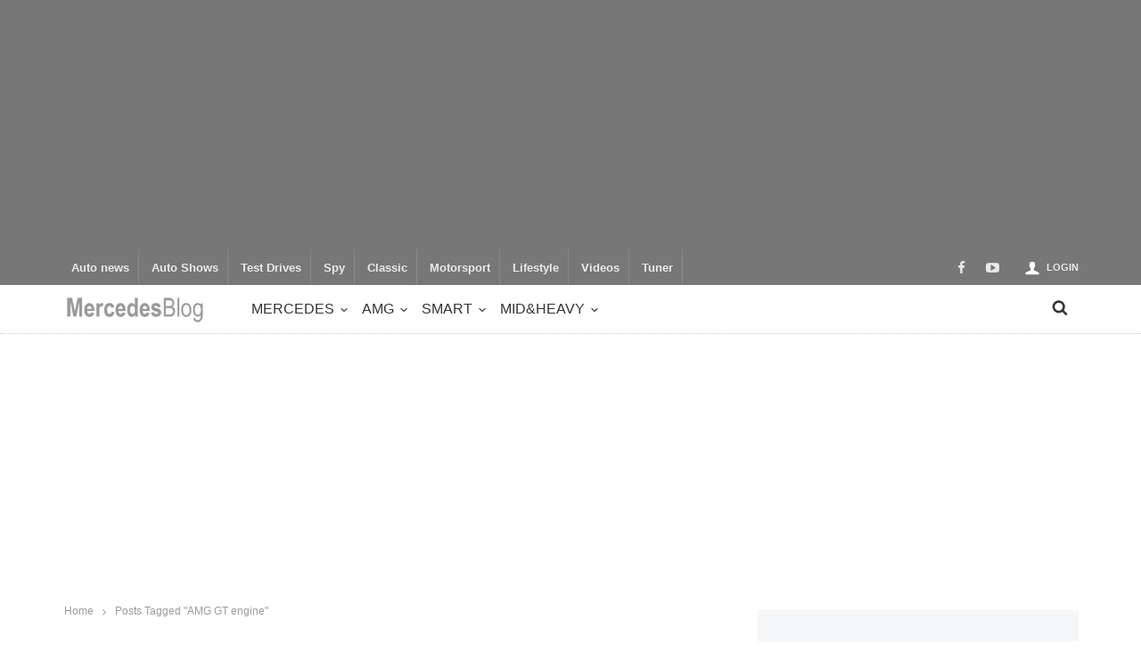

--- FILE ---
content_type: text/html; charset=UTF-8
request_url: https://mercedesblog.com/tag/amg-gt-engine/
body_size: 16859
content:

<!doctype html>
<head lang="en-US">

	<!-- Meta Tags -->
	<meta charset="UTF-8">
	<meta http-equiv="X-UA-Compatible" content="IE=edge,chrome=1">
	<link href="//www.google-analytics.com" rel="dns-prefetch">

	
	<meta name="viewport" content="width=device-width, initial-scale=1.0, user-scalable=yes"/>
	<link rel="pingback" href="https://mercedesblog.com/xmlrpc.php">
	<link rel='icon' id='favicon' type='image/png' href='https://mercedesblog.com/wp-content/uploads/2014/08/ico64.ico'><link rel='apple-touch-icon' href='https://mercedesblog.com/wp-content/themes/curated/images/tm-icon-144.png'><link rel='apple-touch-icon' sizes='76x76' href='https://mercedesblog.com/wp-content/themes/curated/images/tm-icon-76.png'><link rel='apple-touch-icon' sizes='114x114' href='https://mercedesblog.com/wp-content/themes/curated/images/tm-icon-114.png'><link rel='apple-touch-icon' sizes='144x144' href='https://mercedesblog.com/wp-content/themes/curated/images/tm-icon-144.png'>	
	<style>
    #conc-jurassic {width:50%; float:right; margin-left:5%;}
    #conc-jurassic label{display:block;}
    #conc-jurassic input[type="checkbox"]{width:50px; vertical-align:bottom; padding:0; margin:0; position:relative;}
    #adhead3 {background:black; min-width:1150px;}
    #adhead3 img.scaled-proportionally{background-repeat:no-repeat; background-position:center}
    #adhead3 .gwd-img-logo{position:absolute; width:117px; height:auto;top:20px; right:50px}
    #adhead3 .gwd-img-action{
    	position: absolute;
    	height: auto;
    	top: 25px;
    	left: 0;
    }
    #adhead3 .gwd-img-product{position:absolute; width:1200px; height:auto; left:0; top:160px}
    #adhead3 .gwd-img-text{position:absolute; width:550px; height:auto; top:700px; right:50px;}
    </style>
    
    
    
<meta name='robots' content='index, follow, max-image-preview:large, max-snippet:-1, max-video-preview:-1' />
	<style>img:is([sizes="auto" i], [sizes^="auto," i]) { contain-intrinsic-size: 3000px 1500px }</style>
	
	<!-- This site is optimized with the Yoast SEO plugin v26.2 - https://yoast.com/wordpress/plugins/seo/ -->
	<title>AMG GT engine Archives - MercedesBlog</title>
	<link rel="canonical" href="https://mercedesblog.com/tag/amg-gt-engine/" />
	<meta property="og:locale" content="en_US" />
	<meta property="og:type" content="article" />
	<meta property="og:title" content="AMG GT engine Archives - MercedesBlog" />
	<meta property="og:url" content="https://mercedesblog.com/tag/amg-gt-engine/" />
	<meta property="og:site_name" content="MercedesBlog" />
	<script type="application/ld+json" class="yoast-schema-graph">{"@context":"https://schema.org","@graph":[{"@type":"CollectionPage","@id":"https://mercedesblog.com/tag/amg-gt-engine/","url":"https://mercedesblog.com/tag/amg-gt-engine/","name":"AMG GT engine Archives - MercedesBlog","isPartOf":{"@id":"https://mercedesblog.com/#website"},"breadcrumb":{"@id":"https://mercedesblog.com/tag/amg-gt-engine/#breadcrumb"},"inLanguage":"en-US"},{"@type":"BreadcrumbList","@id":"https://mercedesblog.com/tag/amg-gt-engine/#breadcrumb","itemListElement":[{"@type":"ListItem","position":1,"name":"Home","item":"https://mercedesblog.com/"},{"@type":"ListItem","position":2,"name":"AMG GT engine"}]},{"@type":"WebSite","@id":"https://mercedesblog.com/#website","url":"https://mercedesblog.com/","name":"MercedesBlog","description":"Mercedes-Benz legend","potentialAction":[{"@type":"SearchAction","target":{"@type":"EntryPoint","urlTemplate":"https://mercedesblog.com/?s={search_term_string}"},"query-input":{"@type":"PropertyValueSpecification","valueRequired":true,"valueName":"search_term_string"}}],"inLanguage":"en-US"}]}</script>
	<!-- / Yoast SEO plugin. -->


<link rel='dns-prefetch' href='//challenges.cloudflare.com' />
<link rel='dns-prefetch' href='//cdnjs.cloudflare.com' />
<link rel="alternate" type="application/rss+xml" title="MercedesBlog &raquo; Feed" href="https://mercedesblog.com/feed/" />
<link rel="alternate" type="application/rss+xml" title="MercedesBlog &raquo; Comments Feed" href="https://mercedesblog.com/comments/feed/" />
<link rel="alternate" type="application/rss+xml" title="MercedesBlog &raquo; AMG GT engine Tag Feed" href="https://mercedesblog.com/tag/amg-gt-engine/feed/" />
<script type="text/javascript">
/* <![CDATA[ */
window._wpemojiSettings = {"baseUrl":"https:\/\/s.w.org\/images\/core\/emoji\/16.0.1\/72x72\/","ext":".png","svgUrl":"https:\/\/s.w.org\/images\/core\/emoji\/16.0.1\/svg\/","svgExt":".svg","source":{"concatemoji":"https:\/\/mercedesblog.com\/wp-includes\/js\/wp-emoji-release.min.js?ver=6.8.3"}};
/*! This file is auto-generated */
!function(s,n){var o,i,e;function c(e){try{var t={supportTests:e,timestamp:(new Date).valueOf()};sessionStorage.setItem(o,JSON.stringify(t))}catch(e){}}function p(e,t,n){e.clearRect(0,0,e.canvas.width,e.canvas.height),e.fillText(t,0,0);var t=new Uint32Array(e.getImageData(0,0,e.canvas.width,e.canvas.height).data),a=(e.clearRect(0,0,e.canvas.width,e.canvas.height),e.fillText(n,0,0),new Uint32Array(e.getImageData(0,0,e.canvas.width,e.canvas.height).data));return t.every(function(e,t){return e===a[t]})}function u(e,t){e.clearRect(0,0,e.canvas.width,e.canvas.height),e.fillText(t,0,0);for(var n=e.getImageData(16,16,1,1),a=0;a<n.data.length;a++)if(0!==n.data[a])return!1;return!0}function f(e,t,n,a){switch(t){case"flag":return n(e,"\ud83c\udff3\ufe0f\u200d\u26a7\ufe0f","\ud83c\udff3\ufe0f\u200b\u26a7\ufe0f")?!1:!n(e,"\ud83c\udde8\ud83c\uddf6","\ud83c\udde8\u200b\ud83c\uddf6")&&!n(e,"\ud83c\udff4\udb40\udc67\udb40\udc62\udb40\udc65\udb40\udc6e\udb40\udc67\udb40\udc7f","\ud83c\udff4\u200b\udb40\udc67\u200b\udb40\udc62\u200b\udb40\udc65\u200b\udb40\udc6e\u200b\udb40\udc67\u200b\udb40\udc7f");case"emoji":return!a(e,"\ud83e\udedf")}return!1}function g(e,t,n,a){var r="undefined"!=typeof WorkerGlobalScope&&self instanceof WorkerGlobalScope?new OffscreenCanvas(300,150):s.createElement("canvas"),o=r.getContext("2d",{willReadFrequently:!0}),i=(o.textBaseline="top",o.font="600 32px Arial",{});return e.forEach(function(e){i[e]=t(o,e,n,a)}),i}function t(e){var t=s.createElement("script");t.src=e,t.defer=!0,s.head.appendChild(t)}"undefined"!=typeof Promise&&(o="wpEmojiSettingsSupports",i=["flag","emoji"],n.supports={everything:!0,everythingExceptFlag:!0},e=new Promise(function(e){s.addEventListener("DOMContentLoaded",e,{once:!0})}),new Promise(function(t){var n=function(){try{var e=JSON.parse(sessionStorage.getItem(o));if("object"==typeof e&&"number"==typeof e.timestamp&&(new Date).valueOf()<e.timestamp+604800&&"object"==typeof e.supportTests)return e.supportTests}catch(e){}return null}();if(!n){if("undefined"!=typeof Worker&&"undefined"!=typeof OffscreenCanvas&&"undefined"!=typeof URL&&URL.createObjectURL&&"undefined"!=typeof Blob)try{var e="postMessage("+g.toString()+"("+[JSON.stringify(i),f.toString(),p.toString(),u.toString()].join(",")+"));",a=new Blob([e],{type:"text/javascript"}),r=new Worker(URL.createObjectURL(a),{name:"wpTestEmojiSupports"});return void(r.onmessage=function(e){c(n=e.data),r.terminate(),t(n)})}catch(e){}c(n=g(i,f,p,u))}t(n)}).then(function(e){for(var t in e)n.supports[t]=e[t],n.supports.everything=n.supports.everything&&n.supports[t],"flag"!==t&&(n.supports.everythingExceptFlag=n.supports.everythingExceptFlag&&n.supports[t]);n.supports.everythingExceptFlag=n.supports.everythingExceptFlag&&!n.supports.flag,n.DOMReady=!1,n.readyCallback=function(){n.DOMReady=!0}}).then(function(){return e}).then(function(){var e;n.supports.everything||(n.readyCallback(),(e=n.source||{}).concatemoji?t(e.concatemoji):e.wpemoji&&e.twemoji&&(t(e.twemoji),t(e.wpemoji)))}))}((window,document),window._wpemojiSettings);
/* ]]> */
</script>

<link rel='stylesheet' id='maha-shortcodes-o-css' href='https://mercedesblog.com/wp-content/plugins/mahacodes/css/maha-shortcodes-o.css?ver=6.8.3' type='text/css' media='all' />
<link rel='stylesheet' id='login-with-ajax-css' href='https://mercedesblog.com/wp-content/themes/curated/plugins/login-with-ajax/widget.css?ver=4.5.1' type='text/css' media='all' />
<style id='wp-emoji-styles-inline-css' type='text/css'>

	img.wp-smiley, img.emoji {
		display: inline !important;
		border: none !important;
		box-shadow: none !important;
		height: 1em !important;
		width: 1em !important;
		margin: 0 0.07em !important;
		vertical-align: -0.1em !important;
		background: none !important;
		padding: 0 !important;
	}
</style>
<link rel='stylesheet' id='wp-block-library-css' href='https://mercedesblog.com/wp-includes/css/dist/block-library/style.min.css?ver=6.8.3' type='text/css' media='all' />
<style id='classic-theme-styles-inline-css' type='text/css'>
/*! This file is auto-generated */
.wp-block-button__link{color:#fff;background-color:#32373c;border-radius:9999px;box-shadow:none;text-decoration:none;padding:calc(.667em + 2px) calc(1.333em + 2px);font-size:1.125em}.wp-block-file__button{background:#32373c;color:#fff;text-decoration:none}
</style>
<style id='global-styles-inline-css' type='text/css'>
:root{--wp--preset--aspect-ratio--square: 1;--wp--preset--aspect-ratio--4-3: 4/3;--wp--preset--aspect-ratio--3-4: 3/4;--wp--preset--aspect-ratio--3-2: 3/2;--wp--preset--aspect-ratio--2-3: 2/3;--wp--preset--aspect-ratio--16-9: 16/9;--wp--preset--aspect-ratio--9-16: 9/16;--wp--preset--color--black: #000000;--wp--preset--color--cyan-bluish-gray: #abb8c3;--wp--preset--color--white: #ffffff;--wp--preset--color--pale-pink: #f78da7;--wp--preset--color--vivid-red: #cf2e2e;--wp--preset--color--luminous-vivid-orange: #ff6900;--wp--preset--color--luminous-vivid-amber: #fcb900;--wp--preset--color--light-green-cyan: #7bdcb5;--wp--preset--color--vivid-green-cyan: #00d084;--wp--preset--color--pale-cyan-blue: #8ed1fc;--wp--preset--color--vivid-cyan-blue: #0693e3;--wp--preset--color--vivid-purple: #9b51e0;--wp--preset--gradient--vivid-cyan-blue-to-vivid-purple: linear-gradient(135deg,rgba(6,147,227,1) 0%,rgb(155,81,224) 100%);--wp--preset--gradient--light-green-cyan-to-vivid-green-cyan: linear-gradient(135deg,rgb(122,220,180) 0%,rgb(0,208,130) 100%);--wp--preset--gradient--luminous-vivid-amber-to-luminous-vivid-orange: linear-gradient(135deg,rgba(252,185,0,1) 0%,rgba(255,105,0,1) 100%);--wp--preset--gradient--luminous-vivid-orange-to-vivid-red: linear-gradient(135deg,rgba(255,105,0,1) 0%,rgb(207,46,46) 100%);--wp--preset--gradient--very-light-gray-to-cyan-bluish-gray: linear-gradient(135deg,rgb(238,238,238) 0%,rgb(169,184,195) 100%);--wp--preset--gradient--cool-to-warm-spectrum: linear-gradient(135deg,rgb(74,234,220) 0%,rgb(151,120,209) 20%,rgb(207,42,186) 40%,rgb(238,44,130) 60%,rgb(251,105,98) 80%,rgb(254,248,76) 100%);--wp--preset--gradient--blush-light-purple: linear-gradient(135deg,rgb(255,206,236) 0%,rgb(152,150,240) 100%);--wp--preset--gradient--blush-bordeaux: linear-gradient(135deg,rgb(254,205,165) 0%,rgb(254,45,45) 50%,rgb(107,0,62) 100%);--wp--preset--gradient--luminous-dusk: linear-gradient(135deg,rgb(255,203,112) 0%,rgb(199,81,192) 50%,rgb(65,88,208) 100%);--wp--preset--gradient--pale-ocean: linear-gradient(135deg,rgb(255,245,203) 0%,rgb(182,227,212) 50%,rgb(51,167,181) 100%);--wp--preset--gradient--electric-grass: linear-gradient(135deg,rgb(202,248,128) 0%,rgb(113,206,126) 100%);--wp--preset--gradient--midnight: linear-gradient(135deg,rgb(2,3,129) 0%,rgb(40,116,252) 100%);--wp--preset--font-size--small: 13px;--wp--preset--font-size--medium: 20px;--wp--preset--font-size--large: 36px;--wp--preset--font-size--x-large: 42px;--wp--preset--spacing--20: 0.44rem;--wp--preset--spacing--30: 0.67rem;--wp--preset--spacing--40: 1rem;--wp--preset--spacing--50: 1.5rem;--wp--preset--spacing--60: 2.25rem;--wp--preset--spacing--70: 3.38rem;--wp--preset--spacing--80: 5.06rem;--wp--preset--shadow--natural: 6px 6px 9px rgba(0, 0, 0, 0.2);--wp--preset--shadow--deep: 12px 12px 50px rgba(0, 0, 0, 0.4);--wp--preset--shadow--sharp: 6px 6px 0px rgba(0, 0, 0, 0.2);--wp--preset--shadow--outlined: 6px 6px 0px -3px rgba(255, 255, 255, 1), 6px 6px rgba(0, 0, 0, 1);--wp--preset--shadow--crisp: 6px 6px 0px rgba(0, 0, 0, 1);}:where(.is-layout-flex){gap: 0.5em;}:where(.is-layout-grid){gap: 0.5em;}body .is-layout-flex{display: flex;}.is-layout-flex{flex-wrap: wrap;align-items: center;}.is-layout-flex > :is(*, div){margin: 0;}body .is-layout-grid{display: grid;}.is-layout-grid > :is(*, div){margin: 0;}:where(.wp-block-columns.is-layout-flex){gap: 2em;}:where(.wp-block-columns.is-layout-grid){gap: 2em;}:where(.wp-block-post-template.is-layout-flex){gap: 1.25em;}:where(.wp-block-post-template.is-layout-grid){gap: 1.25em;}.has-black-color{color: var(--wp--preset--color--black) !important;}.has-cyan-bluish-gray-color{color: var(--wp--preset--color--cyan-bluish-gray) !important;}.has-white-color{color: var(--wp--preset--color--white) !important;}.has-pale-pink-color{color: var(--wp--preset--color--pale-pink) !important;}.has-vivid-red-color{color: var(--wp--preset--color--vivid-red) !important;}.has-luminous-vivid-orange-color{color: var(--wp--preset--color--luminous-vivid-orange) !important;}.has-luminous-vivid-amber-color{color: var(--wp--preset--color--luminous-vivid-amber) !important;}.has-light-green-cyan-color{color: var(--wp--preset--color--light-green-cyan) !important;}.has-vivid-green-cyan-color{color: var(--wp--preset--color--vivid-green-cyan) !important;}.has-pale-cyan-blue-color{color: var(--wp--preset--color--pale-cyan-blue) !important;}.has-vivid-cyan-blue-color{color: var(--wp--preset--color--vivid-cyan-blue) !important;}.has-vivid-purple-color{color: var(--wp--preset--color--vivid-purple) !important;}.has-black-background-color{background-color: var(--wp--preset--color--black) !important;}.has-cyan-bluish-gray-background-color{background-color: var(--wp--preset--color--cyan-bluish-gray) !important;}.has-white-background-color{background-color: var(--wp--preset--color--white) !important;}.has-pale-pink-background-color{background-color: var(--wp--preset--color--pale-pink) !important;}.has-vivid-red-background-color{background-color: var(--wp--preset--color--vivid-red) !important;}.has-luminous-vivid-orange-background-color{background-color: var(--wp--preset--color--luminous-vivid-orange) !important;}.has-luminous-vivid-amber-background-color{background-color: var(--wp--preset--color--luminous-vivid-amber) !important;}.has-light-green-cyan-background-color{background-color: var(--wp--preset--color--light-green-cyan) !important;}.has-vivid-green-cyan-background-color{background-color: var(--wp--preset--color--vivid-green-cyan) !important;}.has-pale-cyan-blue-background-color{background-color: var(--wp--preset--color--pale-cyan-blue) !important;}.has-vivid-cyan-blue-background-color{background-color: var(--wp--preset--color--vivid-cyan-blue) !important;}.has-vivid-purple-background-color{background-color: var(--wp--preset--color--vivid-purple) !important;}.has-black-border-color{border-color: var(--wp--preset--color--black) !important;}.has-cyan-bluish-gray-border-color{border-color: var(--wp--preset--color--cyan-bluish-gray) !important;}.has-white-border-color{border-color: var(--wp--preset--color--white) !important;}.has-pale-pink-border-color{border-color: var(--wp--preset--color--pale-pink) !important;}.has-vivid-red-border-color{border-color: var(--wp--preset--color--vivid-red) !important;}.has-luminous-vivid-orange-border-color{border-color: var(--wp--preset--color--luminous-vivid-orange) !important;}.has-luminous-vivid-amber-border-color{border-color: var(--wp--preset--color--luminous-vivid-amber) !important;}.has-light-green-cyan-border-color{border-color: var(--wp--preset--color--light-green-cyan) !important;}.has-vivid-green-cyan-border-color{border-color: var(--wp--preset--color--vivid-green-cyan) !important;}.has-pale-cyan-blue-border-color{border-color: var(--wp--preset--color--pale-cyan-blue) !important;}.has-vivid-cyan-blue-border-color{border-color: var(--wp--preset--color--vivid-cyan-blue) !important;}.has-vivid-purple-border-color{border-color: var(--wp--preset--color--vivid-purple) !important;}.has-vivid-cyan-blue-to-vivid-purple-gradient-background{background: var(--wp--preset--gradient--vivid-cyan-blue-to-vivid-purple) !important;}.has-light-green-cyan-to-vivid-green-cyan-gradient-background{background: var(--wp--preset--gradient--light-green-cyan-to-vivid-green-cyan) !important;}.has-luminous-vivid-amber-to-luminous-vivid-orange-gradient-background{background: var(--wp--preset--gradient--luminous-vivid-amber-to-luminous-vivid-orange) !important;}.has-luminous-vivid-orange-to-vivid-red-gradient-background{background: var(--wp--preset--gradient--luminous-vivid-orange-to-vivid-red) !important;}.has-very-light-gray-to-cyan-bluish-gray-gradient-background{background: var(--wp--preset--gradient--very-light-gray-to-cyan-bluish-gray) !important;}.has-cool-to-warm-spectrum-gradient-background{background: var(--wp--preset--gradient--cool-to-warm-spectrum) !important;}.has-blush-light-purple-gradient-background{background: var(--wp--preset--gradient--blush-light-purple) !important;}.has-blush-bordeaux-gradient-background{background: var(--wp--preset--gradient--blush-bordeaux) !important;}.has-luminous-dusk-gradient-background{background: var(--wp--preset--gradient--luminous-dusk) !important;}.has-pale-ocean-gradient-background{background: var(--wp--preset--gradient--pale-ocean) !important;}.has-electric-grass-gradient-background{background: var(--wp--preset--gradient--electric-grass) !important;}.has-midnight-gradient-background{background: var(--wp--preset--gradient--midnight) !important;}.has-small-font-size{font-size: var(--wp--preset--font-size--small) !important;}.has-medium-font-size{font-size: var(--wp--preset--font-size--medium) !important;}.has-large-font-size{font-size: var(--wp--preset--font-size--large) !important;}.has-x-large-font-size{font-size: var(--wp--preset--font-size--x-large) !important;}
:where(.wp-block-post-template.is-layout-flex){gap: 1.25em;}:where(.wp-block-post-template.is-layout-grid){gap: 1.25em;}
:where(.wp-block-columns.is-layout-flex){gap: 2em;}:where(.wp-block-columns.is-layout-grid){gap: 2em;}
:root :where(.wp-block-pullquote){font-size: 1.5em;line-height: 1.6;}
</style>
<link rel='stylesheet' id='contact-form-7-css' href='https://mercedesblog.com/wp-content/plugins/contact-form-7/includes/css/styles.css?ver=6.1.3' type='text/css' media='all' />
<link rel='stylesheet' id='super-rss-reader-css' href='https://mercedesblog.com/wp-content/plugins/super-rss-reader/public/css/style.min.css?ver=5.3' type='text/css' media='all' />
<link rel='stylesheet' id='theme-my-login-css' href='https://mercedesblog.com/wp-content/plugins/theme-my-login/assets/styles/theme-my-login.min.css?ver=7.1.14' type='text/css' media='all' />
<link rel='stylesheet' id='parent-style-css' href='https://mercedesblog.com/wp-content/themes/curated/style.css?ver=6.8.3' type='text/css' media='all' />
<link rel='stylesheet' id='child-style-css' href='https://mercedesblog.com/wp-content/themes/mercedes/style.css?ver=6.8.3' type='text/css' media='all' />
<link rel='stylesheet' id='maha-bootstrap-css' href='https://mercedesblog.com/wp-content/themes/curated/static/css/bootstrap-responsive.css?ver=1.0' type='text/css' media='all' />
<link rel='stylesheet' id='maha-tm-icons-css' href='https://mercedesblog.com/wp-content/themes/curated/static/css/font-tm.css?ver=1.0' type='text/css' media='all' />
<link rel='stylesheet' id='maha-basix-css' href='https://mercedesblog.com/wp-content/themes/curated/static/css/basix.css?ver=1.0' type='text/css' media='all' />
<link rel='stylesheet' id='maha-basix-r-css' href='https://mercedesblog.com/wp-content/themes/curated/static/css/basix-responsive.css?ver=1.0' type='text/css' media='all' />
<link rel='stylesheet' id='maha-dynamic-css' href='https://mercedesblog.com/wp-content/themes/curated/includes/functions/dynamic-style.css?ver=1.0' type='text/css' media='all' />
<link rel='stylesheet' id='tablepress-default-css' href='https://mercedesblog.com/wp-content/plugins/tablepress/css/build/default.css?ver=3.2.5' type='text/css' media='all' />
<script type="text/javascript" src="https://mercedesblog.com/wp-includes/js/jquery/jquery.min.js?ver=3.7.1" id="jquery-core-js"></script>
<script type="text/javascript" src="https://mercedesblog.com/wp-includes/js/jquery/jquery-migrate.min.js?ver=3.4.1" id="jquery-migrate-js"></script>
<script type="text/javascript" id="login-with-ajax-js-extra">
/* <![CDATA[ */
var LWA = {"ajaxurl":"https:\/\/mercedesblog.com\/wp-admin\/admin-ajax.php","off":""};
/* ]]> */
</script>
<script type="text/javascript" src="https://mercedesblog.com/wp-content/themes/curated/plugins/login-with-ajax/login-with-ajax.js?ver=4.5.1" id="login-with-ajax-js"></script>
<script type="text/javascript" src="https://mercedesblog.com/wp-content/plugins/super-rss-reader/public/js/jquery.easy-ticker.min.js?ver=5.3" id="jquery-easy-ticker-js"></script>
<script type="text/javascript" src="https://mercedesblog.com/wp-content/plugins/super-rss-reader/public/js/script.min.js?ver=5.3" id="super-rss-reader-js"></script>
<script type="text/javascript" src="https://mercedesblog.com/wp-content/plugins/login-with-ajax/ajaxify/ajaxify.min.js?ver=4.5.1" id="login-with-ajax-ajaxify-js"></script>
<link rel="https://api.w.org/" href="https://mercedesblog.com/wp-json/" /><link rel="alternate" title="JSON" type="application/json" href="https://mercedesblog.com/wp-json/wp/v2/tags/7165" /><link rel="EditURI" type="application/rsd+xml" title="RSD" href="https://mercedesblog.com/xmlrpc.php?rsd" />
<meta name="generator" content="WordPress 6.8.3" />
<link rel="icon" href="https://mercedesblog.com/wp-content/uploads/2020/06/cropped-mb2-ico-32x32.png" sizes="32x32" />
<link rel="icon" href="https://mercedesblog.com/wp-content/uploads/2020/06/cropped-mb2-ico-192x192.png" sizes="192x192" />
<link rel="apple-touch-icon" href="https://mercedesblog.com/wp-content/uploads/2020/06/cropped-mb2-ico-180x180.png" />
<meta name="msapplication-TileImage" content="https://mercedesblog.com/wp-content/uploads/2020/06/cropped-mb2-ico-270x270.png" />
<style type="text/css"></style>		<style type="text/css" id="wp-custom-css">
			/*.single .cover {
    min-height: 750px!important;
    background-position: center center!important; 
} */
		</style>
		

<script>
  (function(i,s,o,g,r,a,m){i['GoogleAnalyticsObject']=r;i[r]=i[r]||function(){
  (i[r].q=i[r].q||[]).push(arguments)},i[r].l=1*new Date();a=s.createElement(o),
  m=s.getElementsByTagName(o)[0];a.async=1;a.src=g;m.parentNode.insertBefore(a,m)
  })(window,document,'script','//www.google-analytics.com/analytics.js','ga');
  
  ga('create', 'UA-54673020-1', 'auto');
  ga('send', 'pageview');
</script>

</head>

<body class="archive tag tag-amg-gt-engine tag-7165 wp-theme-curated wp-child-theme-mercedes mh-body chrome">
    
    <div id="fb-root"></div>
    <script>(function(d, s, id) {
      var js, fjs = d.getElementsByTagName(s)[0];
      if (d.getElementById(id)) return;
      js = d.createElement(s); js.id = id;
      js.src = "//connect.facebook.net/ro_RO/sdk.js#xfbml=1&appId=847549818609035&version=v2.3";
      fjs.parentNode.insertBefore(js, fjs);
    }(document, 'script', 'facebook-jssdk'));
    </script>

            
	<div id="body-maha" class="body-maha" data-tmloader="https://mercedesblog.com/wp-content/themes/curated/images/ellipsis.gif" >

		<nav id="mobile-bar-sticky" role="navigation" class="mobile-bar bar-sticky">
			<div id="close-mobile-bar"><i class="tm-cancel"></i></div>
			<div id="search-mobile-bar"><form action="https://mercedesblog.com/" class="searchform" method="get">
	<button class="search-button"><i class="tm-search"></i></button>
	<input type="text" name="s" class="search-input" value="Search" onfocus="if(this.value=='Search')this.value='';" onblur="if(this.value=='')this.value='Search';" autocomplete="off" />
</form></div>
			<ul id="menu-modele" class="menu"><li class="menu-item menu-item-type-taxonomy menu-item-object-category menu-item-has-children mh-navcat-0"><span></span><a href="https://mercedesblog.com/mercedes-benz/">Mercedes</a>
<ul class="sub-menu">
<li class="menu-item menu-item-type-taxonomy menu-item-object-category mh-navcat-2"><span></span><a href="https://mercedesblog.com/mercedes-benz/a-class/">A-Class</a></li>
<li class="menu-item menu-item-type-taxonomy menu-item-object-category mh-navcat-80"><span></span><a href="https://mercedesblog.com/mercedes-benz/b-class/">B-Class</a></li>
<li class="menu-item menu-item-type-taxonomy menu-item-object-category mh-navcat-3"><span></span><a href="https://mercedesblog.com/mercedes-benz/c-class/">C-Class</a></li>
<li class="menu-item menu-item-type-taxonomy menu-item-object-category mh-navcat-62"><span></span><a href="https://mercedesblog.com/mercedes-benz/cla-class/">CLA-Class</a></li>
<li class="menu-item menu-item-type-taxonomy menu-item-object-category mh-navcat-63"><span></span><a href="https://mercedesblog.com/mercedes-benz/cls-class/">CLS-Class</a></li>
<li class="menu-item menu-item-type-taxonomy menu-item-object-category mh-navcat-4"><span></span><a href="https://mercedesblog.com/mercedes-benz/e-class/">E-Class</a></li>
<li class="menu-item menu-item-type-taxonomy menu-item-object-category mh-navcat-15"><span></span><a href="https://mercedesblog.com/mercedes-benz/g-class/">G-Class</a></li>
<li class="menu-item menu-item-type-taxonomy menu-item-object-category mh-navcat-64"><span></span><a href="https://mercedesblog.com/mercedes-benz/gl-class/">GL-Class</a></li>
<li class="menu-item menu-item-type-taxonomy menu-item-object-category mh-navcat-65"><span></span><a href="https://mercedesblog.com/mercedes-benz/gla-class/">GLA-Class</a></li>
<li class="menu-item menu-item-type-taxonomy menu-item-object-category mh-navcat-6655"><span></span><a href="https://mercedesblog.com/mercedes-benz/glb-class/">GLB-Class</a></li>
<li class="menu-item menu-item-type-taxonomy menu-item-object-category mh-navcat-2073"><span></span><a href="https://mercedesblog.com/mercedes-benz/glc-class/">GLC-Class</a></li>
<li class="menu-item menu-item-type-taxonomy menu-item-object-category mh-navcat-2074"><span></span><a href="https://mercedesblog.com/mercedes-benz/gle-class/">GLE-Class</a></li>
<li class="menu-item menu-item-type-taxonomy menu-item-object-category mh-navcat-66"><span></span><a href="https://mercedesblog.com/mercedes-benz/glk-class/">GLK-Class</a></li>
<li class="menu-item menu-item-type-taxonomy menu-item-object-category mh-navcat-2075"><span></span><a href="https://mercedesblog.com/mercedes-benz/gls-class/">GLS-Class</a></li>
<li class="menu-item menu-item-type-taxonomy menu-item-object-category mh-navcat-67"><span></span><a href="https://mercedesblog.com/mercedes-benz/m-class/">M-Class</a></li>
<li class="menu-item menu-item-type-taxonomy menu-item-object-category mh-navcat-68"><span></span><a href="https://mercedesblog.com/mercedes-benz/r-class/">R-Class</a></li>
<li class="menu-item menu-item-type-taxonomy menu-item-object-category mh-navcat-69"><span></span><a href="https://mercedesblog.com/mercedes-benz/s-class/">S-Class</a></li>
<li class="menu-item menu-item-type-taxonomy menu-item-object-category mh-navcat-70"><span></span><a href="https://mercedesblog.com/mercedes-benz/sl-class/">SL-Class</a></li>
<li class="menu-item menu-item-type-taxonomy menu-item-object-category mh-navcat-71"><span></span><a href="https://mercedesblog.com/mercedes-benz/slk-class/">SLK-Class</a></li>
<li class="menu-item menu-item-type-taxonomy menu-item-object-category mh-navcat-72"><span></span><a href="https://mercedesblog.com/mercedes-benz/v-class/">V-Class</a></li>
<li class="menu-item menu-item-type-taxonomy menu-item-object-category mh-navcat-6425"><span></span><a href="https://mercedesblog.com/mercedes-benz/x-class/">X-Class</a></li>
<li class="menu-item menu-item-type-taxonomy menu-item-object-category mh-navcat-7669"><span></span><a href="https://mercedesblog.com/mercedes-benz/eqa-class/">EQA-Class</a></li>
<li class="menu-item menu-item-type-taxonomy menu-item-object-category mh-navcat-7670"><span></span><a href="https://mercedesblog.com/mercedes-benz/eqb-class/">EQB-Class</a></li>
<li class="menu-item menu-item-type-taxonomy menu-item-object-category mh-navcat-7379"><span></span><a href="https://mercedesblog.com/mercedes-benz/eqc-class/">EQC-Class</a></li>
<li class="menu-item menu-item-type-taxonomy menu-item-object-category mh-navcat-7671"><span></span><a href="https://mercedesblog.com/mercedes-benz/eqv-class/">EQV-Class</a></li>
<li class="menu-item menu-item-type-taxonomy menu-item-object-category mh-navcat-7672"><span></span><a href="https://mercedesblog.com/mercedes-benz/eqs-class/">EQS-Class</a></li>
<li class="menu-item menu-item-type-taxonomy menu-item-object-category mh-navcat-7673"><span></span><a href="https://mercedesblog.com/mercedes-benz/eqe-class/">EQE-Class</a></li>
</ul>
</li>
<li class="menu-item menu-item-type-taxonomy menu-item-object-category menu-item-has-children mh-navcat-16"><span></span><a href="https://mercedesblog.com/amg/">AMG</a>
<ul class="sub-menu">
<li class="menu-item menu-item-type-taxonomy menu-item-object-category mh-navcat-21"><span></span><a href="https://mercedesblog.com/amg/a-45-amg/">A 45 AMG</a></li>
<li class="menu-item menu-item-type-taxonomy menu-item-object-category mh-navcat-22"><span></span><a href="https://mercedesblog.com/amg/c-63-amg/">C 63 AMG</a></li>
<li class="menu-item menu-item-type-taxonomy menu-item-object-category mh-navcat-8932"><span></span><a href="https://mercedesblog.com/amg/amg-cle-53/">AMG CLE 53</a></li>
<li class="menu-item menu-item-type-taxonomy menu-item-object-category mh-navcat-23"><span></span><a href="https://mercedesblog.com/amg/cla-45-amg/">CLA 45 AMG</a></li>
<li class="menu-item menu-item-type-taxonomy menu-item-object-category mh-navcat-0"><span></span><a href="https://mercedesblog.com/amg/e-63-amg/">E 63 AMG.</a></li>
<li class="menu-item menu-item-type-taxonomy menu-item-object-category mh-navcat-52"><span></span><a href="https://mercedesblog.com/amg/g-63-amg/">G 63 AMG</a></li>
<li class="menu-item menu-item-type-taxonomy menu-item-object-category mh-navcat-53"><span></span><a href="https://mercedesblog.com/amg/g-65-amg/">G 65 AMG</a></li>
<li class="menu-item menu-item-type-taxonomy menu-item-object-category mh-navcat-54"><span></span><a href="https://mercedesblog.com/amg/gl-63-amg/">GL 63 AMG</a></li>
<li class="menu-item menu-item-type-taxonomy menu-item-object-category mh-navcat-55"><span></span><a href="https://mercedesblog.com/amg/gla-45-amg/">GLA 45 AMG</a></li>
<li class="menu-item menu-item-type-taxonomy menu-item-object-category mh-navcat-2071"><span></span><a href="https://mercedesblog.com/amg/gle-450-amg-sport/">GLE 450 AMG Sport</a></li>
<li class="menu-item menu-item-type-taxonomy menu-item-object-category mh-navcat-2072"><span></span><a href="https://mercedesblog.com/amg/gle-63-amg/">GLE 63 AMG</a></li>
<li class="menu-item menu-item-type-taxonomy menu-item-object-category mh-navcat-56"><span></span><a href="https://mercedesblog.com/amg/ml-63-amg/">ML 63 AMG</a></li>
<li class="menu-item menu-item-type-taxonomy menu-item-object-category mh-navcat-57"><span></span><a href="https://mercedesblog.com/amg/s-63-amg/">S 63 AMG</a></li>
<li class="menu-item menu-item-type-taxonomy menu-item-object-category mh-navcat-58"><span></span><a href="https://mercedesblog.com/amg/s-65-amg/">S 65 AMG</a></li>
<li class="menu-item menu-item-type-taxonomy menu-item-object-category mh-navcat-59"><span></span><a href="https://mercedesblog.com/amg/sl-63-amg/">SL 63 AMG</a></li>
<li class="menu-item menu-item-type-taxonomy menu-item-object-category mh-navcat-60"><span></span><a href="https://mercedesblog.com/amg/sl-65-amg/">SL 65 AMG</a></li>
<li class="menu-item menu-item-type-taxonomy menu-item-object-category mh-navcat-61"><span></span><a href="https://mercedesblog.com/amg/slk-55-amg/">SLK 55 AMG</a></li>
<li class="menu-item menu-item-type-taxonomy menu-item-object-category mh-navcat-1394"><span></span><a href="https://mercedesblog.com/amg/amg-gt-model/">AMG GT</a></li>
</ul>
</li>
<li class="menu-item menu-item-type-taxonomy menu-item-object-category menu-item-has-children mh-navcat-17"><span></span><a href="https://mercedesblog.com/smart/">Smart</a>
<ul class="sub-menu">
<li class="menu-item menu-item-type-taxonomy menu-item-object-category mh-navcat-19"><span></span><a href="https://mercedesblog.com/smart/smart-fortwo/">Fortwo</a></li>
<li class="menu-item menu-item-type-taxonomy menu-item-object-category mh-navcat-20"><span></span><a href="https://mercedesblog.com/smart/smart-forfour/">Forfour</a></li>
</ul>
</li>
<li class="menu-item menu-item-type-taxonomy menu-item-object-category menu-item-has-children mh-navcat-0"><span></span><a href="https://mercedesblog.com/mid-and-heavy-commercial-vehicles/">Mid&#038;Heavy</a>
<ul class="sub-menu">
<li class="menu-item menu-item-type-taxonomy menu-item-object-category mh-navcat-24"><span></span><a href="https://mercedesblog.com/mid-and-heavy-commercial-vehicles/citan/">Citan</a></li>
<li class="menu-item menu-item-type-taxonomy menu-item-object-category mh-navcat-25"><span></span><a href="https://mercedesblog.com/mid-and-heavy-commercial-vehicles/vito/">Vito</a></li>
<li class="menu-item menu-item-type-taxonomy menu-item-object-category mh-navcat-26"><span></span><a href="https://mercedesblog.com/mid-and-heavy-commercial-vehicles/sprinter/">Sprinter</a></li>
<li class="menu-item menu-item-type-taxonomy menu-item-object-category mh-navcat-27"><span></span><a href="https://mercedesblog.com/mid-and-heavy-commercial-vehicles/actros/">Actros</a></li>
<li class="menu-item menu-item-type-taxonomy menu-item-object-category mh-navcat-73"><span></span><a href="https://mercedesblog.com/mid-and-heavy-commercial-vehicles/antos/">Antos</a></li>
<li class="menu-item menu-item-type-taxonomy menu-item-object-category mh-navcat-74"><span></span><a href="https://mercedesblog.com/mid-and-heavy-commercial-vehicles/arocs/">Arocs</a></li>
<li class="menu-item menu-item-type-taxonomy menu-item-object-category mh-navcat-75"><span></span><a href="https://mercedesblog.com/mid-and-heavy-commercial-vehicles/atego/">Atego</a></li>
<li class="menu-item menu-item-type-taxonomy menu-item-object-category mh-navcat-76"><span></span><a href="https://mercedesblog.com/mid-and-heavy-commercial-vehicles/axor/">Axor</a></li>
<li class="menu-item menu-item-type-taxonomy menu-item-object-category mh-navcat-77"><span></span><a href="https://mercedesblog.com/mid-and-heavy-commercial-vehicles/slt/">STL</a></li>
<li class="menu-item menu-item-type-taxonomy menu-item-object-category mh-navcat-78"><span></span><a href="https://mercedesblog.com/mid-and-heavy-commercial-vehicles/unimog/">Unimog</a></li>
<li class="menu-item menu-item-type-taxonomy menu-item-object-category mh-navcat-79"><span></span><a href="https://mercedesblog.com/mid-and-heavy-commercial-vehicles/freightliner/">Freightliner</a></li>
</ul>
</li>
</ul>		</nav>

		<!-- START BODY BACKGROUND -->
		<div id='body-background'>

		<!-- START OFF CANVAS BODY -->
				<div id="off-canvas-body" class="off-canvas-body animati-on">

			<!-- START TOP BAR -->
			<div id="top-bar-sticky" class="bar-sticky">
				<div class="top-bar">
				    
				                        
                    
<div style="margin: 0 auto; text-align: center;">
<script async src="//pagead2.googlesyndication.com/pagead/js/adsbygoogle.js"></script>
<!-- razvan12 -->
<ins class="adsbygoogle"
     style="display:block"
     data-ad-client="ca-pub-8400355166091496"
     data-ad-slot="7585183460"
     data-ad-format="auto"></ins>
<script>
(adsbygoogle = window.adsbygoogle || []).push({});
</script>
</div>
                    
                    <div id="mercedes-forever" style="background-color: #777; margin: 0 auto; text-align: center;">
                                                                    </div>
                    
                    
					<!-- start container -->
					<div class="container">
						<div class="row">
							<div class="col-sm-12">
								
								<div id="top-right-nav">
									<div class="social-top">
										<ul><li><a target="_blank" href="https://www.facebook.com/pages/MercedesBlogcom/696308880460233?fref=ts"><i class="tm-facebook"></i></a></li><li><a target="_blank" href="https://www.youtube.com/channel/UC6pgutSFSsx-j1O5M2fVMZA/"><i class="tm-youtube"></i></a></li></ul>
									</div>
									
									<div class="top-user">
										<i class='tm-user'></i>
																																														
<a href="#" class="open-login-form" title="Login" data-reveal-id="cur-login" data-animation="fade" data-dismissmodalclass="login-reveal-modal">Login</a>
<div id="cur-modal" class="lwa-modal mh-custom-modal">
    <div id="cur-remember" class="reveal-modal">
        <form class="lwa-form" action="https://mercedesblog.com/lostpassword/?template=default" method="post">

            <h3>PASSWORD RESET</h3>
            <span class="lwa-status"></span>
            <input placeholder="email" type="text" name="user_login" class="lwa-user-remember" value="" />
                   
            <div class="cur-btn">
                <input type="submit" value="Get New Password" class="lwa-button-remember i-button dark medium" />                        
                <input type="hidden" name="login-with-ajax" value="remember" />
            </div>
            	            
            <div class="col-sm-4 tright">
                <a class="remember-modal-closer"  title="Login" data-reveal-id="cur-login" data-animation="fade">Back to Login</a>
            </div> 
        </form>
    </div>


<div id="cur-login" class="reveal-modal" data-redirect="force">
        <form name="lwa-form" class="lwa-form" action="https://mercedesblog.com/login/?template=default" method="post">
            <h3>LOG IN</h3>
            <span class="lwa-status"></span>
            <input type="text" name="log" id="lwa_user_login" class="input" placeholder="username" tabindex="111" /><br>
            <input type="password" name="pwd" id="lwa_user_pass" class="input" placeholder="&bull;&bull;&bull;&bull;&bull;&bull;&bull;" tabindex="112" /><br>

            
            <div class="cur-btn">
                <input type="submit" class="i-button dark medium" name="wp-submit" id="lwa_wp-submit" value="Log In" tabindex="113" />
                <input type="hidden" name="lwa_profile_link" value="1" />
                <input type="hidden" name="login-with-ajax" value="login" />
            </div>
                            <div class="col-sm-4 tleft"><a class="lwa-links-remember login-modal-closer" data-reveal-id="cur-remember" data-animation="fade" data-dismissmodalclass="remember-reveal-modal" title="Password Lost and Found">Forgot Password</a></div>
                        	                  
        </form>

</div>
</div>																														</div>
								</div>

								<nav id="top-nav-wrapper" class="ul-nav">
									<ul id="menu-sectiuni" class="menu"><li id="menu-item-35" class="menu-item menu-item-type-taxonomy menu-item-object-category menu-item-has-children menu-item-35 mh-navcat-6"><span></span><a href="https://mercedesblog.com/auto-news/">Auto news</a>
<ul class="sub-menu">
	<li id="menu-item-198" class="menu-item menu-item-type-taxonomy menu-item-object-category menu-item-198 mh-navcat-46"><span></span><a href="https://mercedesblog.com/auto-news/new-cars/">New cars</a></li>
	<li id="menu-item-10802" class="menu-item menu-item-type-taxonomy menu-item-object-category menu-item-10802 mh-navcat-1392"><span></span><a href="https://mercedesblog.com/auto-news/concept-cars/">Concept cars</a></li>
	<li id="menu-item-197" class="menu-item menu-item-type-taxonomy menu-item-object-category menu-item-197 mh-navcat-47"><span></span><a href="https://mercedesblog.com/auto-news/industry/">Industry</a></li>
	<li id="menu-item-199" class="menu-item menu-item-type-taxonomy menu-item-object-category menu-item-199 mh-navcat-48"><span></span><a href="https://mercedesblog.com/auto-news/technology/">Technology</a></li>
</ul>
</li>
<li id="menu-item-19217" class="menu-item menu-item-type-taxonomy menu-item-object-category menu-item-has-children menu-item-19217 mh-navcat-2271"><span></span><a href="https://mercedesblog.com/auto-shows/">Auto Shows</a>
<ul class="sub-menu">
	<li id="menu-item-19219" class="menu-item menu-item-type-taxonomy menu-item-object-category menu-item-19219 mh-navcat-2272"><span></span><a href="https://mercedesblog.com/auto-shows/detroit/">Detroit</a></li>
	<li id="menu-item-19221" class="menu-item menu-item-type-taxonomy menu-item-object-category menu-item-19221 mh-navcat-2273"><span></span><a href="https://mercedesblog.com/auto-shows/geneva-auto-show/">Geneva</a></li>
	<li id="menu-item-19223" class="menu-item menu-item-type-custom menu-item-object-custom menu-item-19223 mh-navcat-460"><span></span><a href="/auto-shows/new-york-auto-show/">New York</a></li>
	<li id="menu-item-19218" class="menu-item menu-item-type-taxonomy menu-item-object-category menu-item-19218 mh-navcat-2274"><span></span><a href="https://mercedesblog.com/auto-shows/beijing-auto-show/">Beijing</a></li>
	<li id="menu-item-19225" class="menu-item menu-item-type-custom menu-item-object-custom menu-item-19225 mh-navcat-2275"><span></span><a href="/auto-shows/shanghai-auto-show/">Shanghai</a></li>
	<li id="menu-item-19220" class="menu-item menu-item-type-taxonomy menu-item-object-category menu-item-19220 mh-navcat-2276"><span></span><a href="https://mercedesblog.com/auto-shows/frankfurt/">Frankfurt</a></li>
	<li id="menu-item-19224" class="menu-item menu-item-type-custom menu-item-object-custom menu-item-19224 mh-navcat-2277"><span></span><a href="/auto-shows/paris-auto-show/">Paris</a></li>
	<li id="menu-item-19222" class="menu-item menu-item-type-taxonomy menu-item-object-category menu-item-19222 mh-navcat-2278"><span></span><a href="https://mercedesblog.com/auto-shows/los-angeles-auto-shows/">Los Angeles</a></li>
</ul>
</li>
<li id="menu-item-37" class="menu-item menu-item-type-taxonomy menu-item-object-category menu-item-has-children menu-item-37 mh-navcat-8"><span></span><a href="https://mercedesblog.com/test-drives/">Test Drives</a>
<ul class="sub-menu">
	<li id="menu-item-24694" class="menu-item menu-item-type-taxonomy menu-item-object-category menu-item-24694 mh-navcat-3562"><span></span><a href="https://mercedesblog.com/test-drives/our-tests/">Our tests</a></li>
	<li id="menu-item-24672" class="menu-item menu-item-type-taxonomy menu-item-object-category menu-item-24672 mh-navcat-0"><span></span><a href="https://mercedesblog.com/test-drives/others-tests/">Others</a></li>
</ul>
</li>
<li id="menu-item-36" class="menu-item menu-item-type-taxonomy menu-item-object-category menu-item-36 mh-navcat-9"><span></span><a href="https://mercedesblog.com/spy/">Spy</a></li>
<li id="menu-item-33" class="menu-item menu-item-type-taxonomy menu-item-object-category menu-item-has-children menu-item-33 mh-navcat-10"><span></span><a href="https://mercedesblog.com/classic/">Classic</a>
<ul class="sub-menu">
	<li id="menu-item-200" class="menu-item menu-item-type-taxonomy menu-item-object-category menu-item-200 mh-navcat-49"><span></span><a href="https://mercedesblog.com/classic/classic-cars/">Classic Cars</a></li>
	<li id="menu-item-201" class="menu-item menu-item-type-taxonomy menu-item-object-category menu-item-201 mh-navcat-50"><span></span><a href="https://mercedesblog.com/classic/classic-events/">Classic Events</a></li>
</ul>
</li>
<li id="menu-item-203" class="menu-item menu-item-type-taxonomy menu-item-object-category menu-item-has-children menu-item-203 mh-navcat-0"><span></span><a href="https://mercedesblog.com/motorsport/">Motorsport</a>
<ul class="sub-menu">
	<li id="menu-item-187" class="menu-item menu-item-type-taxonomy menu-item-object-category menu-item-187 mh-navcat-45"><span></span><a href="https://mercedesblog.com/motorsport/dtm/">DTM</a></li>
	<li id="menu-item-188" class="menu-item menu-item-type-taxonomy menu-item-object-category menu-item-188 mh-navcat-44"><span></span><a href="https://mercedesblog.com/motorsport/formula-1/">F1</a></li>
</ul>
</li>
<li id="menu-item-202" class="menu-item menu-item-type-taxonomy menu-item-object-category menu-item-has-children menu-item-202 mh-navcat-51"><span></span><a href="https://mercedesblog.com/lifestyle/">Lifestyle</a>
<ul class="sub-menu">
	<li id="menu-item-20282" class="menu-item menu-item-type-custom menu-item-object-custom menu-item-20282 mh-navcat-2598"><span></span><a href="https://mercedesblog.com/lifestyle/model-cars/">Model cars</a></li>
</ul>
</li>
<li id="menu-item-39" class="menu-item menu-item-type-taxonomy menu-item-object-category menu-item-39 mh-navcat-12"><span></span><a href="https://mercedesblog.com/video/">Videos</a></li>
<li id="menu-item-63" class="menu-item menu-item-type-taxonomy menu-item-object-category menu-item-63 mh-navcat-0"><span></span><a href="https://mercedesblog.com/tuners/">Tuner</a></li>
</ul>								</nav>

								<nav id="top-mobile-wrapper" class="ul-nav">
									<ul><li><a><i class="tm-menu"></i></a></li></ul>
								</nav>

							</div>
						</div>
					</div>
					<!-- end container -->

				</div>
			</div>
			<!-- END TOP BAR -->

			<!-- START MAIN BAR -->
			<div class="g-ads-top">
				
			</div>
			<!-- END MAIN BAR -->

			<!-- START MAIN NAV BAR -->
			<div id="main-nav">
			<div id="main-nav-bar" class="main-nav-bar clearfix ">
				<div id="main-search" class=" clearfix">
					<div id="con-search">
						<div class="container">
							<div class="cols-sm12">

								<div id="main-search-form">
									<span class="close-search-form"><i class="tm-cancel"></i></span>
									<span class="loading-search-result"><img src="https://mercedesblog.com/wp-content/themes/curated/images/ellipsis.gif" alt=""></span>
									<form action="https://mercedesblog.com/" class="searchform" method="get">
	<button class="search-button"><i class="tm-search"></i></button>
	<input type="text" name="s" class="search-input" value="Search" onfocus="if(this.value=='Search')this.value='';" onblur="if(this.value=='')this.value='Search';" autocomplete="off" />
</form>																		<div class="search-result">
										<div class="container search-result-content"></div>
									</div>
																	</div>
								
							</div>
						</div>
					</div>
				</div>
				
				<div class='maha-notification container'><div id="main-notif"></div></div>

				<div class="container clearfix">
					
				</div>

				<!-- start container -->
				<div class="container clearfix">
					<div class="row clearfix">
					    
					    <!--div class="col-sm-3">
														</div-->
					    
						<div class="col-sm-12 clearfix">
							<!-- main search form -->

							<!-- search nav -->
														<div id="search-nav" class="search-nav clearfix">
								<span class="open-search-form"><i class="tm-search"></i></span>
							</div>
							
							<!-- Cart nav -->
							
							<!-- main nav -->
							<nav id="main-nav-wrapper" class="main-ul-nav clearfix">
									<div id="thelogosmall" class="logo">
			<a href="https://mercedesblog.com">
				<img alt="MercedesBlog - Mercedes-Benz legend" src="https://mercedesblog.com/wp-content/uploads/2018/10/small-logo.png" data-retina="https://mercedesblog.com/wp-content/uploads/2018/10/logo-retina-small.png" data-first="https://mercedesblog.com/wp-content/uploads/2018/10/small-logo.png"/>
			</a>
		</div>
		<ul id="menu-modele-1" class="menu"><li id="menu-item-50" class="menu-item menu-item-type-taxonomy menu-item-object-category menu-item-has-children mh-navcat-0"><a href="https://mercedesblog.com/mercedes-benz/">Mercedes</a><div class="nav-sub-wrap container"><div class="nsw clearfix row"><div class="nav-sub-posts"><div class="row"><div class="col-sm-2 qqqqq"><figure class="thumb-wrap zoom-zoom">
									<a itemprop="url" href="https://mercedesblog.com/ola-kallenius-presents-new-details-about-the-mercedes-s-class-facelift-video/" rel="bookmark" title="Ola Källenius Presents new Details about the Mercedes S-Class Facelift (video)"><img class="entry-thumb zoom-it three" src="https://mercedesblog.com/wp-content/uploads/2026/01/image001-34-360x206.jpg" alt="Ola Källenius Presents new Details about the Mercedes S-Class Facelift (video)" title="Ola Källenius Presents new Details about the Mercedes S-Class Facelift (video)" /></a>
								</figure><a class="entry-title" href="https://mercedesblog.com/ola-kallenius-presents-new-details-about-the-mercedes-s-class-facelift-video/">Ola Källenius Presents new Details about the Mercedes S-Class Facelift (video)</a>
							</div><div class="col-sm-2 qqqqq"><figure class="thumb-wrap zoom-zoom">
									<a itemprop="url" href="https://mercedesblog.com/mercedes-s-class-facelift-will-receive-the-most-extensive-update-in-the-history-of-s-class/" rel="bookmark" title="Mercedes S-Class Facelift Will Receive the Most Extensive Update in the History of S-Class"><img class="entry-thumb zoom-it three" src="https://mercedesblog.com/wp-content/uploads/2026/01/image001-14-360x206.jpg" alt="Mercedes S-Class Facelift Will Receive the Most Extensive Update in the History of S-Class" title="Mercedes S-Class Facelift Will Receive the Most Extensive Update in the History of S-Class" /></a>
								</figure><a class="entry-title" href="https://mercedesblog.com/mercedes-s-class-facelift-will-receive-the-most-extensive-update-in-the-history-of-s-class/">Mercedes S-Class Facelift Will Receive the Most Extensive Update in the History of S-Class</a>
							</div><div class="col-sm-2 qqqqq"><figure class="thumb-wrap zoom-zoom">
									<a itemprop="url" href="https://mercedesblog.com/mercedes-a-class-production-moves-from-germany-to-hungary/" rel="bookmark" title="Mercedes A-Class production moves from Germany to Hungary"><img class="entry-thumb zoom-it three" src="https://mercedesblog.com/wp-content/uploads/2022/10/image002-360x206.jpg" alt="Mercedes A-Class production moves from Germany to Hungary" title="Mercedes A-Class production moves from Germany to Hungary" /></a>
								</figure><a class="entry-title" href="https://mercedesblog.com/mercedes-a-class-production-moves-from-germany-to-hungary/">Mercedes A-Class production moves from Germany to Hungary</a>
							</div><div class="col-sm-2 qqqqq"><figure class="thumb-wrap zoom-zoom">
									<a itemprop="url" href="https://mercedesblog.com/mercedes-glc-electric-debuts-at-ces-2026-in-las-vegas/" rel="bookmark" title="Mercedes GLC Electric Debuts at CES 2026 in Las Vegas"><img class="entry-thumb zoom-it three" src="https://mercedesblog.com/wp-content/uploads/2026/01/image001-360x206.jpg" alt="Mercedes GLC Electric Debuts at CES 2026 in Las Vegas" title="Mercedes GLC Electric Debuts at CES 2026 in Las Vegas" /></a>
								</figure><a class="entry-title" href="https://mercedesblog.com/mercedes-glc-electric-debuts-at-ces-2026-in-las-vegas/">Mercedes GLC Electric Debuts at CES 2026 in Las Vegas</a>
							</div><div class="col-sm-2 qqqqq"><figure class="thumb-wrap zoom-zoom">
									<a itemprop="url" href="https://mercedesblog.com/buyers-advice-which-mercedes-cla-version-should-we-choose/" rel="bookmark" title="Buyers Advice: Which Mercedes CLA Version Should We Choose?"><img class="entry-thumb zoom-it three" src="https://mercedesblog.com/wp-content/uploads/2025/10/image036-360x206.jpg" alt="Buyers Advice: Which Mercedes CLA Version Should We Choose?" title="Buyers Advice: Which Mercedes CLA Version Should We Choose?" /></a>
								</figure><a class="entry-title" href="https://mercedesblog.com/buyers-advice-which-mercedes-cla-version-should-we-choose/">Buyers Advice: Which Mercedes CLA Version Should We Choose?</a>
							</div><div class="col-sm-2 qqqqq"><figure class="thumb-wrap zoom-zoom">
									<a itemprop="url" href="https://mercedesblog.com/mercedes-g-class-baby-little-g-will-retain-the-g-class-characteristics/" rel="bookmark" title="Mercedes G-Class baby “Little G” will retain the G-Class characteristics"><img class="entry-thumb zoom-it three" src="https://mercedesblog.com/wp-content/uploads/2025/12/image001-25-360x206.jpg" alt="Mercedes G-Class baby “Little G” will retain the G-Class characteristics" title="Mercedes G-Class baby “Little G” will retain the G-Class characteristics" /></a>
								</figure><a class="entry-title" href="https://mercedesblog.com/mercedes-g-class-baby-little-g-will-retain-the-g-class-characteristics/">Mercedes G-Class baby “Little G” will retain the G-Class characteristics</a>
							</div></div></div>
<div class="nav-sub-menus"><ul>
	<li id="menu-item-204" class="menu-item menu-item-type-taxonomy menu-item-object-category mh-navcat-2"><a href="https://mercedesblog.com/mercedes-benz/a-class/">A-Class</a></li>
	<li id="menu-item-217" class="menu-item menu-item-type-taxonomy menu-item-object-category mh-navcat-80"><a href="https://mercedesblog.com/mercedes-benz/b-class/">B-Class</a></li>
	<li id="menu-item-205" class="menu-item menu-item-type-taxonomy menu-item-object-category mh-navcat-3"><a href="https://mercedesblog.com/mercedes-benz/c-class/">C-Class</a></li>
	<li id="menu-item-206" class="menu-item menu-item-type-taxonomy menu-item-object-category mh-navcat-62"><a href="https://mercedesblog.com/mercedes-benz/cla-class/">CLA-Class</a></li>
	<li id="menu-item-207" class="menu-item menu-item-type-taxonomy menu-item-object-category mh-navcat-63"><a href="https://mercedesblog.com/mercedes-benz/cls-class/">CLS-Class</a></li>
	<li id="menu-item-208" class="menu-item menu-item-type-taxonomy menu-item-object-category mh-navcat-4"><a href="https://mercedesblog.com/mercedes-benz/e-class/">E-Class</a></li>
	<li id="menu-item-209" class="menu-item menu-item-type-taxonomy menu-item-object-category mh-navcat-15"><a href="https://mercedesblog.com/mercedes-benz/g-class/">G-Class</a></li>
	<li id="menu-item-210" class="menu-item menu-item-type-taxonomy menu-item-object-category mh-navcat-64"><a href="https://mercedesblog.com/mercedes-benz/gl-class/">GL-Class</a></li>
	<li id="menu-item-211" class="menu-item menu-item-type-taxonomy menu-item-object-category mh-navcat-65"><a href="https://mercedesblog.com/mercedes-benz/gla-class/">GLA-Class</a></li>
	<li id="menu-item-49203" class="menu-item menu-item-type-taxonomy menu-item-object-category mh-navcat-6655"><a href="https://mercedesblog.com/mercedes-benz/glb-class/">GLB-Class</a></li>
	<li id="menu-item-18268" class="menu-item menu-item-type-taxonomy menu-item-object-category mh-navcat-2073"><a href="https://mercedesblog.com/mercedes-benz/glc-class/">GLC-Class</a></li>
	<li id="menu-item-18269" class="menu-item menu-item-type-taxonomy menu-item-object-category mh-navcat-2074"><a href="https://mercedesblog.com/mercedes-benz/gle-class/">GLE-Class</a></li>
	<li id="menu-item-212" class="menu-item menu-item-type-taxonomy menu-item-object-category mh-navcat-66"><a href="https://mercedesblog.com/mercedes-benz/glk-class/">GLK-Class</a></li>
	<li id="menu-item-18270" class="menu-item menu-item-type-taxonomy menu-item-object-category mh-navcat-2075"><a href="https://mercedesblog.com/mercedes-benz/gls-class/">GLS-Class</a></li>
	<li id="menu-item-213" class="menu-item menu-item-type-taxonomy menu-item-object-category mh-navcat-67"><a href="https://mercedesblog.com/mercedes-benz/m-class/">M-Class</a></li>
	<li id="menu-item-214" class="menu-item menu-item-type-taxonomy menu-item-object-category mh-navcat-68"><a href="https://mercedesblog.com/mercedes-benz/r-class/">R-Class</a></li>
	<li id="menu-item-215" class="menu-item menu-item-type-taxonomy menu-item-object-category mh-navcat-69"><a href="https://mercedesblog.com/mercedes-benz/s-class/">S-Class</a></li>
	<li id="menu-item-216" class="menu-item menu-item-type-taxonomy menu-item-object-category mh-navcat-70"><a href="https://mercedesblog.com/mercedes-benz/sl-class/">SL-Class</a></li>
	<li id="menu-item-218" class="menu-item menu-item-type-taxonomy menu-item-object-category mh-navcat-71"><a href="https://mercedesblog.com/mercedes-benz/slk-class/">SLK-Class</a></li>
	<li id="menu-item-219" class="menu-item menu-item-type-taxonomy menu-item-object-category mh-navcat-72"><a href="https://mercedesblog.com/mercedes-benz/v-class/">V-Class</a></li>
	<li id="menu-item-49204" class="menu-item menu-item-type-taxonomy menu-item-object-category mh-navcat-6425"><a href="https://mercedesblog.com/mercedes-benz/x-class/">X-Class</a></li>
	<li id="menu-item-52416" class="menu-item menu-item-type-taxonomy menu-item-object-category mh-navcat-7669"><a href="https://mercedesblog.com/mercedes-benz/eqa-class/">EQA-Class</a></li>
	<li id="menu-item-52417" class="menu-item menu-item-type-taxonomy menu-item-object-category mh-navcat-7670"><a href="https://mercedesblog.com/mercedes-benz/eqb-class/">EQB-Class</a></li>
	<li id="menu-item-52418" class="menu-item menu-item-type-taxonomy menu-item-object-category mh-navcat-7379"><a href="https://mercedesblog.com/mercedes-benz/eqc-class/">EQC-Class</a></li>
	<li id="menu-item-52421" class="menu-item menu-item-type-taxonomy menu-item-object-category mh-navcat-7671"><a href="https://mercedesblog.com/mercedes-benz/eqv-class/">EQV-Class</a></li>
	<li id="menu-item-52420" class="menu-item menu-item-type-taxonomy menu-item-object-category mh-navcat-7672"><a href="https://mercedesblog.com/mercedes-benz/eqs-class/">EQS-Class</a></li>
	<li id="menu-item-52419" class="menu-item menu-item-type-taxonomy menu-item-object-category mh-navcat-7673"><a href="https://mercedesblog.com/mercedes-benz/eqe-class/">EQE-Class</a></li>
</ul></div>
</div></div>
</li>
<li id="menu-item-40" class="menu-item menu-item-type-taxonomy menu-item-object-category menu-item-has-children mh-navcat-16"><a href="https://mercedesblog.com/amg/">AMG</a><div class="nav-sub-wrap container"><div class="nsw clearfix row"><div class="nav-sub-posts"><div class="row"><div class="col-sm-2 qqqqq"><figure class="thumb-wrap zoom-zoom">
									<a itemprop="url" href="https://mercedesblog.com/mercedes-s-class-facelift-will-receive-the-most-extensive-update-in-the-history-of-s-class/" rel="bookmark" title="Mercedes S-Class Facelift Will Receive the Most Extensive Update in the History of S-Class"><img class="entry-thumb zoom-it three" src="https://mercedesblog.com/wp-content/uploads/2026/01/image001-14-360x206.jpg" alt="Mercedes S-Class Facelift Will Receive the Most Extensive Update in the History of S-Class" title="Mercedes S-Class Facelift Will Receive the Most Extensive Update in the History of S-Class" /></a>
								</figure><a class="entry-title" href="https://mercedesblog.com/mercedes-s-class-facelift-will-receive-the-most-extensive-update-in-the-history-of-s-class/">Mercedes S-Class Facelift Will Receive the Most Extensive Update in the History of S-Class</a>
							</div><div class="col-sm-2 qqqqq"><figure class="thumb-wrap zoom-zoom">
									<a itemprop="url" href="https://mercedesblog.com/george-russell-drives-his-mercedes-amg-one-hypercar-on-a-daily-basis/" rel="bookmark" title="George Russell Drives his Mercedes-AMG One Hypercar on a Daily Basis"><img class="entry-thumb zoom-it three" src="https://mercedesblog.com/wp-content/uploads/2026/01/image001-8-360x206.jpg" alt="George Russell Drives his Mercedes-AMG One Hypercar on a Daily Basis" title="George Russell Drives his Mercedes-AMG One Hypercar on a Daily Basis" /></a>
								</figure><a class="entry-title" href="https://mercedesblog.com/george-russell-drives-his-mercedes-amg-one-hypercar-on-a-daily-basis/">George Russell Drives his Mercedes-AMG One Hypercar on a Daily Basis</a>
							</div><div class="col-sm-2 qqqqq"><figure class="thumb-wrap zoom-zoom">
									<a itemprop="url" href="https://mercedesblog.com/mercedes-amg-gt3-black-series-the-ultimate-18-scale-building-kit-with-5466-pieces/" rel="bookmark" title="Mercedes-AMG GT3 Black Series: The Ultimate 1:8 Scale Building Kit with 5,466 Pieces"><img class="entry-thumb zoom-it three" src="https://mercedesblog.com/wp-content/uploads/2025/12/image001-43-360x206.jpg" alt="Mercedes-AMG GT3 Black Series: The Ultimate 1:8 Scale Building Kit with 5,466 Pieces" title="Mercedes-AMG GT3 Black Series: The Ultimate 1:8 Scale Building Kit with 5,466 Pieces" /></a>
								</figure><a class="entry-title" href="https://mercedesblog.com/mercedes-amg-gt3-black-series-the-ultimate-18-scale-building-kit-with-5466-pieces/">Mercedes-AMG GT3 Black Series: The Ultimate 1:8 Scale Building Kit with 5,466 Pieces</a>
							</div><div class="col-sm-2 qqqqq"><figure class="thumb-wrap zoom-zoom">
									<a itemprop="url" href="https://mercedesblog.com/signature-355-sl-a-mercedes-gullwing-that-doesnt-cost-a-fortune/" rel="bookmark" title="Signature 355 SL: a Mercedes Gullwing that doesn’t cost a fortune"><img class="entry-thumb zoom-it three" src="https://mercedesblog.com/wp-content/uploads/2025/12/Signature-355-SL-Mercedes-SLK-55-AMG-restomod-14-360x206.jpg" alt="Signature 355 SL: a Mercedes Gullwing that doesn’t cost a fortune" title="Signature 355 SL: a Mercedes Gullwing that doesn’t cost a fortune" /></a>
								</figure><a class="entry-title" href="https://mercedesblog.com/signature-355-sl-a-mercedes-gullwing-that-doesnt-cost-a-fortune/">Signature 355 SL: a Mercedes Gullwing that doesn’t cost a fortune</a>
							</div><div class="col-sm-2 qqqqq"><figure class="thumb-wrap zoom-zoom">
									<a itemprop="url" href="https://mercedesblog.com/the-mercedes-s-class-facelift-will-be-presented-on-january-29-2026-at-mercedes-museum-in-stuttgart/" rel="bookmark" title="The Mercedes S-Class Facelift Will Be Presented on January 29, 2026"><img class="entry-thumb zoom-it three" src="https://mercedesblog.com/wp-content/uploads/2025/12/image001-18-360x206.jpg" alt="The Mercedes S-Class Facelift Will Be Presented on January 29, 2026" title="The Mercedes S-Class Facelift Will Be Presented on January 29, 2026" /></a>
								</figure><a class="entry-title" href="https://mercedesblog.com/the-mercedes-s-class-facelift-will-be-presented-on-january-29-2026-at-mercedes-museum-in-stuttgart/">The Mercedes S-Class Facelift Will Be Presented on January 29, 2026</a>
							</div><div class="col-sm-2 qqqqq"><figure class="thumb-wrap zoom-zoom">
									<a itemprop="url" href="https://mercedesblog.com/mercedes-has-unveiled-the-first-photos-of-the-mercedes-g-class-cabrio/" rel="bookmark" title="Mercedes Has Unveiled the First Photos of the Mercedes G-Class Cabrio"><img class="entry-thumb zoom-it three" src="https://mercedesblog.com/wp-content/uploads/2025/12/image001-9-360x206.jpg" alt="Mercedes Has Unveiled the First Photos of the Mercedes G-Class Cabrio" title="Mercedes Has Unveiled the First Photos of the Mercedes G-Class Cabrio" /></a>
								</figure><a class="entry-title" href="https://mercedesblog.com/mercedes-has-unveiled-the-first-photos-of-the-mercedes-g-class-cabrio/">Mercedes Has Unveiled the First Photos of the Mercedes G-Class Cabrio</a>
							</div></div></div>
<div class="nav-sub-menus"><ul>
	<li id="menu-item-41" class="menu-item menu-item-type-taxonomy menu-item-object-category mh-navcat-21"><a href="https://mercedesblog.com/amg/a-45-amg/">A 45 AMG</a></li>
	<li id="menu-item-42" class="menu-item menu-item-type-taxonomy menu-item-object-category mh-navcat-22"><a href="https://mercedesblog.com/amg/c-63-amg/">C 63 AMG</a></li>
	<li id="menu-item-62755" class="menu-item menu-item-type-taxonomy menu-item-object-category mh-navcat-8932"><a href="https://mercedesblog.com/amg/amg-cle-53/">AMG CLE 53</a></li>
	<li id="menu-item-43" class="menu-item menu-item-type-taxonomy menu-item-object-category mh-navcat-23"><a href="https://mercedesblog.com/amg/cla-45-amg/">CLA 45 AMG</a></li>
	<li id="menu-item-44" class="menu-item menu-item-type-taxonomy menu-item-object-category mh-navcat-0"><a href="https://mercedesblog.com/amg/e-63-amg/">E 63 AMG.</a></li>
	<li id="menu-item-220" class="menu-item menu-item-type-taxonomy menu-item-object-category mh-navcat-52"><a href="https://mercedesblog.com/amg/g-63-amg/">G 63 AMG</a></li>
	<li id="menu-item-221" class="menu-item menu-item-type-taxonomy menu-item-object-category mh-navcat-53"><a href="https://mercedesblog.com/amg/g-65-amg/">G 65 AMG</a></li>
	<li id="menu-item-222" class="menu-item menu-item-type-taxonomy menu-item-object-category mh-navcat-54"><a href="https://mercedesblog.com/amg/gl-63-amg/">GL 63 AMG</a></li>
	<li id="menu-item-223" class="menu-item menu-item-type-taxonomy menu-item-object-category mh-navcat-55"><a href="https://mercedesblog.com/amg/gla-45-amg/">GLA 45 AMG</a></li>
	<li id="menu-item-18266" class="menu-item menu-item-type-taxonomy menu-item-object-category mh-navcat-2071"><a href="https://mercedesblog.com/amg/gle-450-amg-sport/">GLE 450 AMG Sport</a></li>
	<li id="menu-item-18267" class="menu-item menu-item-type-taxonomy menu-item-object-category mh-navcat-2072"><a href="https://mercedesblog.com/amg/gle-63-amg/">GLE 63 AMG</a></li>
	<li id="menu-item-224" class="menu-item menu-item-type-taxonomy menu-item-object-category mh-navcat-56"><a href="https://mercedesblog.com/amg/ml-63-amg/">ML 63 AMG</a></li>
	<li id="menu-item-225" class="menu-item menu-item-type-taxonomy menu-item-object-category mh-navcat-57"><a href="https://mercedesblog.com/amg/s-63-amg/">S 63 AMG</a></li>
	<li id="menu-item-226" class="menu-item menu-item-type-taxonomy menu-item-object-category mh-navcat-58"><a href="https://mercedesblog.com/amg/s-65-amg/">S 65 AMG</a></li>
	<li id="menu-item-227" class="menu-item menu-item-type-taxonomy menu-item-object-category mh-navcat-59"><a href="https://mercedesblog.com/amg/sl-63-amg/">SL 63 AMG</a></li>
	<li id="menu-item-228" class="menu-item menu-item-type-taxonomy menu-item-object-category mh-navcat-60"><a href="https://mercedesblog.com/amg/sl-65-amg/">SL 65 AMG</a></li>
	<li id="menu-item-229" class="menu-item menu-item-type-taxonomy menu-item-object-category mh-navcat-61"><a href="https://mercedesblog.com/amg/slk-55-amg/">SLK 55 AMG</a></li>
	<li id="menu-item-10798" class="menu-item menu-item-type-taxonomy menu-item-object-category mh-navcat-1394"><a href="https://mercedesblog.com/amg/amg-gt-model/">AMG GT</a></li>
</ul></div>
</div></div>
</li>
<li id="menu-item-242" class="menu-item menu-item-type-taxonomy menu-item-object-category menu-item-has-children mh-navcat-17"><a href="https://mercedesblog.com/smart/">Smart</a><div class="nav-sub-wrap container"><div class="nsw clearfix row"><div class="nav-sub-posts"><div class="row"><div class="col-sm-2 qqqqq"><figure class="thumb-wrap zoom-zoom">
									<a itemprop="url" href="https://mercedesblog.com/production-end-of-the-smart-fortwo-at-the-hambach-plant/" rel="bookmark" title="Production end of the smart fortwo at the Hambach plant"><img class="entry-thumb zoom-it three" src="https://mercedesblog.com/wp-content/uploads/2016/09/smart-fortwo-ED-33-360x193.jpg" alt="Production end of the smart fortwo at the Hambach plant" title="Production end of the smart fortwo at the Hambach plant" /></a>
								</figure><a class="entry-title" href="https://mercedesblog.com/production-end-of-the-smart-fortwo-at-the-hambach-plant/">Production end of the smart fortwo at the Hambach plant</a>
							</div><div class="col-sm-2 qqqqq"><figure class="thumb-wrap zoom-zoom">
									<a itemprop="url" href="https://mercedesblog.com/official-at-chengdu-autoshow-brabus-smart-1-with-428-hp/" rel="bookmark" title="Official at Chengdu AutoShow: Brabus Smart #1 with 428 HP"><img class="entry-thumb zoom-it three" src="https://mercedesblog.com/wp-content/uploads/2022/09/Brabus-Smart-1-2-360x206.jpg" alt="Official at Chengdu AutoShow: Brabus Smart #1 with 428 HP" title="Official at Chengdu AutoShow: Brabus Smart #1 with 428 HP" /></a>
								</figure><a class="entry-title" href="https://mercedesblog.com/official-at-chengdu-autoshow-brabus-smart-1-with-428-hp/">Official at Chengdu AutoShow: Brabus Smart #1 with 428 HP</a>
							</div><div class="col-sm-2 qqqqq"><figure class="thumb-wrap zoom-zoom">
									<a itemprop="url" href="https://mercedesblog.com/smart-electric-suv-concept-1-on-geely-platform-and-mercedes-design/" rel="bookmark" title="Smart electric SUV Concept #1 on Geely platform and Mercedes design"><img class="entry-thumb zoom-it three" src="https://mercedesblog.com/wp-content/uploads/2021/09/Smart-Concept-1-SUV-electric-2022-2-360x206.jpg" alt="Smart electric SUV Concept #1 on Geely platform and Mercedes design" title="Smart electric SUV Concept #1 on Geely platform and Mercedes design" /></a>
								</figure><a class="entry-title" href="https://mercedesblog.com/smart-electric-suv-concept-1-on-geely-platform-and-mercedes-design/">Smart electric SUV Concept #1 on Geely platform and Mercedes design</a>
							</div><div class="col-sm-2 qqqqq"><figure class="thumb-wrap zoom-zoom">
									<a itemprop="url" href="https://mercedesblog.com/smart-suv-at-munchen-autoshow-in-september-2021/" rel="bookmark" title="Smart SUV at Munchen Autoshow in September 2021?"><img class="entry-thumb zoom-it three" src="https://mercedesblog.com/wp-content/uploads/2020/12/platforma-smart-1-360x206.png" alt="Smart SUV at Munchen Autoshow in September 2021?" title="Smart SUV at Munchen Autoshow in September 2021?" /></a>
								</figure><a class="entry-title" href="https://mercedesblog.com/smart-suv-at-munchen-autoshow-in-september-2021/">Smart SUV at Munchen Autoshow in September 2021?</a>
							</div><div class="col-sm-2 qqqqq"><figure class="thumb-wrap zoom-zoom">
									<a itemprop="url" href="https://mercedesblog.com/smart-suv-comes-in-2022-being-the-first-model-of-the-new-joint-venture-between-mercedes-and-geely/" rel="bookmark" title="Smart SUV comes in 2022, being the first model of the new joint venture between Mercedes and Geely"><img class="entry-thumb zoom-it three" src="https://mercedesblog.com/wp-content/uploads/2020/12/platforma-smart-1-360x206.png" alt="Smart SUV comes in 2022, being the first model of the new joint venture between Mercedes and Geely" title="Smart SUV comes in 2022, being the first model of the new joint venture between Mercedes and Geely" /></a>
								</figure><a class="entry-title" href="https://mercedesblog.com/smart-suv-comes-in-2022-being-the-first-model-of-the-new-joint-venture-between-mercedes-and-geely/">Smart SUV comes in 2022, being the first model of the new joint venture between Mercedes and Geely</a>
							</div><div class="col-sm-2 qqqqq"><figure class="thumb-wrap zoom-zoom">
									<a itemprop="url" href="https://mercedesblog.com/smart-suv-produced-in-china-by-geely-designed-by-mercedes/" rel="bookmark" title="smart SUV: Produced in China by Geely, designed by Mercedes"><img class="entry-thumb zoom-it three" src="https://mercedesblog.com/wp-content/uploads/2020/05/Smart-SUV-Prototype-Photo-360x193.jpg" alt="smart SUV: Produced in China by Geely, designed by Mercedes" title="smart SUV: Produced in China by Geely, designed by Mercedes" /></a>
								</figure><a class="entry-title" href="https://mercedesblog.com/smart-suv-produced-in-china-by-geely-designed-by-mercedes/">smart SUV: Produced in China by Geely, designed by Mercedes</a>
							</div></div></div>
<div class="nav-sub-menus"><ul>
	<li id="menu-item-241" class="menu-item menu-item-type-taxonomy menu-item-object-category mh-navcat-19"><a href="https://mercedesblog.com/smart/smart-fortwo/">Fortwo</a></li>
	<li id="menu-item-240" class="menu-item menu-item-type-taxonomy menu-item-object-category mh-navcat-20"><a href="https://mercedesblog.com/smart/smart-forfour/">Forfour</a></li>
</ul></div>
</div></div>
</li>
<li id="menu-item-45" class="menu-item menu-item-type-taxonomy menu-item-object-category menu-item-has-children mh-navcat-0"><a href="https://mercedesblog.com/mid-and-heavy-commercial-vehicles/">Mid&#038;Heavy</a><div class="nav-sub-wrap container"><div class="nsw clearfix row"><div class="nav-sub-posts"><div class="row"><div class="col-sm-2 qqqqq"><figure class="thumb-wrap zoom-zoom">
									<a itemprop="url" href="https://mercedesblog.com/the-most-luxurious-unimog-ever-built/" rel="bookmark" title="The Most Luxurious Unimog Ever Built"><img class="entry-thumb zoom-it three" src="https://mercedesblog.com/wp-content/uploads/2025/12/image008-360x206.jpg" alt="The Most Luxurious Unimog Ever Built" title="The Most Luxurious Unimog Ever Built" /></a>
								</figure><a class="entry-title" href="https://mercedesblog.com/the-most-luxurious-unimog-ever-built/">The Most Luxurious Unimog Ever Built</a>
							</div><div class="col-sm-2 qqqqq"><figure class="thumb-wrap zoom-zoom">
									<a itemprop="url" href="https://mercedesblog.com/mercedes-benz-actros-a-benchmark-for-modern-long-distance-transport/" rel="bookmark" title="Mercedes-Benz Actros: A Benchmark for Modern Long-Distance Transport"><img class="entry-thumb zoom-it three" src="https://mercedesblog.com/wp-content/uploads/2025/09/image001-47-360x206.jpg" alt="Mercedes-Benz Actros: A Benchmark for Modern Long-Distance Transport" title="Mercedes-Benz Actros: A Benchmark for Modern Long-Distance Transport" /></a>
								</figure><a class="entry-title" href="https://mercedesblog.com/mercedes-benz-actros-a-benchmark-for-modern-long-distance-transport/">Mercedes-Benz Actros: A Benchmark for Modern Long-Distance Transport</a>
							</div><div class="col-sm-2 qqqqq"><figure class="thumb-wrap zoom-zoom">
									<a itemprop="url" href="https://mercedesblog.com/why-the-mercedes-sprinter-camper-van-rules-the-road/" rel="bookmark" title="Why the Mercedes Sprinter Camper Van Rules the Road"><img class="entry-thumb zoom-it three" src="https://mercedesblog.com/wp-content/uploads/2025/09/image001-24-360x206.jpg" alt="Why the Mercedes Sprinter Camper Van Rules the Road" title="Why the Mercedes Sprinter Camper Van Rules the Road" /></a>
								</figure><a class="entry-title" href="https://mercedesblog.com/why-the-mercedes-sprinter-camper-van-rules-the-road/">Why the Mercedes Sprinter Camper Van Rules the Road</a>
							</div><div class="col-sm-2 qqqqq"><figure class="thumb-wrap zoom-zoom">
									<a itemprop="url" href="https://mercedesblog.com/auction-sale-for-arnold-schwarzeneggers-unimog/" rel="bookmark" title="Auction Sale for Arnold Schwarzenegger&#8217;s Unimog"><img class="entry-thumb zoom-it three" src="https://mercedesblog.com/wp-content/uploads/2023/12/Unimog-U1300-Arnold-Schwarzenegger-10-360x206.jpg" alt="Auction Sale for Arnold Schwarzenegger&#8217;s Unimog" title="Auction Sale for Arnold Schwarzenegger&#8217;s Unimog" /></a>
								</figure><a class="entry-title" href="https://mercedesblog.com/auction-sale-for-arnold-schwarzeneggers-unimog/">Auction Sale for Arnold Schwarzenegger&#8217;s Unimog</a>
							</div><div class="col-sm-2 qqqqq"><figure class="thumb-wrap zoom-zoom">
									<a itemprop="url" href="https://mercedesblog.com/facelift-and-new-equipments-for-the-mercedes-v-class-eqv-vito-evito/" rel="bookmark" title="Facelift and new equipments for the Mercedes V-Class, EQV, Vito, eVito"><img class="entry-thumb zoom-it three" src="https://mercedesblog.com/wp-content/uploads/2023/07/EQV-360x206.jpg" alt="Facelift and new equipments for the Mercedes V-Class, EQV, Vito, eVito" title="Facelift and new equipments for the Mercedes V-Class, EQV, Vito, eVito" /></a>
								</figure><a class="entry-title" href="https://mercedesblog.com/facelift-and-new-equipments-for-the-mercedes-v-class-eqv-vito-evito/">Facelift and new equipments for the Mercedes V-Class, EQV, Vito, eVito</a>
							</div><div class="col-sm-2 qqqqq"><figure class="thumb-wrap zoom-zoom">
									<a itemprop="url" href="https://mercedesblog.com/12-must-have-original-truck-accessories-to-enhance-your-ride/" rel="bookmark" title="12 Must-Have Original Truck Accessories to Enhance Your Ride"><img class="entry-thumb zoom-it three" src="https://mercedesblog.com/wp-content/uploads/2016/09/D320816-Daimler-Trucks-North-America-presents-the-all-new-Fr-360x193.jpg" alt="12 Must-Have Original Truck Accessories to Enhance Your Ride" title="12 Must-Have Original Truck Accessories to Enhance Your Ride" /></a>
								</figure><a class="entry-title" href="https://mercedesblog.com/12-must-have-original-truck-accessories-to-enhance-your-ride/">12 Must-Have Original Truck Accessories to Enhance Your Ride</a>
							</div></div></div>
<div class="nav-sub-menus"><ul>
	<li id="menu-item-47" class="menu-item menu-item-type-taxonomy menu-item-object-category mh-navcat-24"><a href="https://mercedesblog.com/mid-and-heavy-commercial-vehicles/citan/">Citan</a></li>
	<li id="menu-item-49" class="menu-item menu-item-type-taxonomy menu-item-object-category mh-navcat-25"><a href="https://mercedesblog.com/mid-and-heavy-commercial-vehicles/vito/">Vito</a></li>
	<li id="menu-item-48" class="menu-item menu-item-type-taxonomy menu-item-object-category mh-navcat-26"><a href="https://mercedesblog.com/mid-and-heavy-commercial-vehicles/sprinter/">Sprinter</a></li>
	<li id="menu-item-46" class="menu-item menu-item-type-taxonomy menu-item-object-category mh-navcat-27"><a href="https://mercedesblog.com/mid-and-heavy-commercial-vehicles/actros/">Actros</a></li>
	<li id="menu-item-230" class="menu-item menu-item-type-taxonomy menu-item-object-category mh-navcat-73"><a href="https://mercedesblog.com/mid-and-heavy-commercial-vehicles/antos/">Antos</a></li>
	<li id="menu-item-231" class="menu-item menu-item-type-taxonomy menu-item-object-category mh-navcat-74"><a href="https://mercedesblog.com/mid-and-heavy-commercial-vehicles/arocs/">Arocs</a></li>
	<li id="menu-item-232" class="menu-item menu-item-type-taxonomy menu-item-object-category mh-navcat-75"><a href="https://mercedesblog.com/mid-and-heavy-commercial-vehicles/atego/">Atego</a></li>
	<li id="menu-item-233" class="menu-item menu-item-type-taxonomy menu-item-object-category mh-navcat-76"><a href="https://mercedesblog.com/mid-and-heavy-commercial-vehicles/axor/">Axor</a></li>
	<li id="menu-item-235" class="menu-item menu-item-type-taxonomy menu-item-object-category mh-navcat-77"><a href="https://mercedesblog.com/mid-and-heavy-commercial-vehicles/slt/">STL</a></li>
	<li id="menu-item-236" class="menu-item menu-item-type-taxonomy menu-item-object-category mh-navcat-78"><a href="https://mercedesblog.com/mid-and-heavy-commercial-vehicles/unimog/">Unimog</a></li>
	<li id="menu-item-234" class="menu-item menu-item-type-taxonomy menu-item-object-category mh-navcat-79"><a href="https://mercedesblog.com/mid-and-heavy-commercial-vehicles/freightliner/">Freightliner</a></li>
</ul></div>
</div></div>
</li>
</ul>
							</nav>
						</div>
					</div>
				</div>
				<!-- end container -->

			</div>
			</div>
			<!-- END MAIN NAV BAR -->
			
			
<div style="margin: 0 auto; text-align: center;">
<script async src="//pagead2.googlesyndication.com/pagead/js/adsbygoogle.js"></script>
<!-- razvan12 -->
<ins class="adsbygoogle"
     style="display:block"
     data-ad-client="ca-pub-8400355166091496"
     data-ad-slot="7585183460"
     data-ad-format="auto"></ins>
<script>
(adsbygoogle = window.adsbygoogle || []).push({});
</script>
</div>
			
			
            <!--div id="leaderboard-2" class="leaderboard"></div-->
            
			<!-- START PAGE WRAPPER -->
			<div class="page-wrapper">

<div class="mh-el page-sidebar page-archive">

	<!-- start container -->
	<div class="container">

		<div class="row">
			<!-- Page -->
			<div class="col-sm-8">

				<!-- Module 1 -->
				<div class="main-content" role="main" itemprop="mainContentOfPage">
					
					<!-- Breadcrumbs -->
					<div class="maha-crumbs"  itemscope itemtype="https://schema.org/BreadcrumbList"><span ><a href="https://mercedesblog.com/"  >Home</a></span> <i class="tm-crumb-right"></i> <span ><span class="breadcrumb_last">Posts Tagged "AMG GT engine"</span></span></div><!-- .breadcrumbs -->
										
					<div id="head-content">
						<h1>
							AMG GT engine						</h1>

													<div class="entry-subtitle"></div>
											</div>
					
					
					

					<div class="row block-streams el-module-3">

						
																<div class="col-sm-12">
									<article class="item-list post-box-oblog">

	<div class="thumb-wrap short-bottom zoom-zoom">
		<a href="https://mercedesblog.com/what-is-mercedes-up-to-with-its-amg-gt-models/" rel="bookmark" title="What is Mercedes up to with its AMG GT models?">
		
   				<img width="260" height="198" class="entry-thumb" src="https://mercedesblog.com/wp-content/themes/curated/images/thumb/no-image-mh_list.jpg" alt="What is Mercedes up to with its AMG GT models?" title="What is Mercedes up to with its AMG GT models?"/>
   		</a>
	</div>

	<div class="meta-info">
		<span class="entry-author"><a href="https://mercedesblog.com/author/elena/">Elena Luchian</a></span><span class="coma">,</span>
					<time class="entry-date" datetime="2018-10-31T17:31:13+00:00" >
				October 31, 2018			</time>
			</div>
	<h3 class="entry-title">
		<a href="https://mercedesblog.com/what-is-mercedes-up-to-with-its-amg-gt-models/" rel="bookmark" title="What is Mercedes up to with its AMG GT models?">
			What is Mercedes up to with its AMG GT models?		</a>
	</h3>
	<meta content="What is Mercedes up to with its AMG GT models?" />

	
	<div class="meta-count">
					<span class="i-category"><span class="mh-cat-item"><a class="mh-elcat-6" href="https://mercedesblog.com/auto-news/" title="Auto news" rel="category">Auto news</a></span><span class="mh-cat-item"><a class="mh-elcat-9" href="https://mercedesblog.com/spy/" title="Spy" rel="category">Spy</a></span></span>
				
		<div class="count-data">
							<span class="meta-info-viewer">3.26K<i class="tm-view"></i></span>
			
							<span class="meta-info-comments"><a href="https://mercedesblog.com/what-is-mercedes-up-to-with-its-amg-gt-models/">0</a><i class="tm-comment"></i></span>
					</div>
	</div>
</article>								</div>
								
					</div>

										
				</div>

			</div>

			<!-- Sidebar -->
			<div class="col-sm-4"><div class="sidebar"><div id="popular-post-2" class="widget clearfix widget_review widget_popular_post">
			<div class='nav-popular-post'><ul><li><a href='#' class='popular-active' data-popular='popular_day'>Most Read</a></li><li><a href='#' data-popular='popular_week'>Must Read</a></li></ul></div>
			<div class='popular'>
							<div class="clearfix popular_day popular-show">

										<article class="post-box-small recent-item clearfix">
								<div class="thumb-wrap zoom-zoom">
									<a href="https://mercedesblog.com/a-1976-mercedes-benz-holds-the-record-for-the-highest-mileage/" rel="bookmark" title="A 1976 Mercedes-Benz holds the record for the highest mileage">
																				<img width="83" height="63" class="entry-thumb zoom-it three" src="https://mercedesblog.com/wp-content/uploads/2021/11/Mercedes-Benz-mileage-1-83x63.jpg" alt="A 1976 Mercedes-Benz holds the record for the highest mileage" title="A 1976 Mercedes-Benz holds the record for the highest mileage"/>
									</a>
								</div>

							<div class="box-small-wrap">
								<h3 class="entry-title short-bottom">
									<a href="https://mercedesblog.com/a-1976-mercedes-benz-holds-the-record-for-the-highest-mileage/" rel="bookmark" title="A 1976 Mercedes-Benz holds the record for the highest mileage">A 1976 Mercedes-Benz holds the record for the highest mileage</a>
								</h3>
								<meta content="A 1976 Mercedes-Benz holds the record for the highest mileage" />
								<div class="meta-info">
									<span class="entry-author">Elena Luchian</span>
									<span class="coma">,</span> 
									<time class="entry-date" datetime="2021-11-12T11:16:33+00:00" >
									November 12, 2021									</time>
								</div>
							</div>
						</article>
											<article class="post-box-small recent-item clearfix">
								<div class="thumb-wrap zoom-zoom">
									<a href="https://mercedesblog.com/the-limited-edition-mercedes-benz-models/" rel="bookmark" title="TOP 10: The most limited edition Mercedes-Benz models ever">
																				<img width="83" height="63" class="entry-thumb zoom-it three" src="https://mercedesblog.com/wp-content/uploads/2018/07/Mercedes-Benz-AMG-CLK-GTR-3-83x63.jpg" alt="TOP 10: The most limited edition Mercedes-Benz models ever" title="TOP 10: The most limited edition Mercedes-Benz models ever"/>
									</a>
								</div>

							<div class="box-small-wrap">
								<h3 class="entry-title short-bottom">
									<a href="https://mercedesblog.com/the-limited-edition-mercedes-benz-models/" rel="bookmark" title="TOP 10: The most limited edition Mercedes-Benz models ever">TOP 10: The most limited edition Mercedes-Benz models ever</a>
								</h3>
								<meta content="TOP 10: The most limited edition Mercedes-Benz models ever" />
								<div class="meta-info">
									<span class="entry-author">Admin</span>
									<span class="coma">,</span> 
									<time class="entry-date" datetime="2020-04-04T08:56:51+00:00" >
									April 4, 2020									</time>
								</div>
							</div>
						</article>
											<article class="post-box-small recent-item clearfix">
								<div class="thumb-wrap zoom-zoom">
									<a href="https://mercedesblog.com/mercedes-launches-12-new-models-and-8-facelifts-in-the-next-2-years/" rel="bookmark" title="Mercedes launches 12 new models and 8 facelifts in the next 2 years">
																				<img width="83" height="63" class="entry-thumb zoom-it three" src="https://mercedesblog.com/wp-content/uploads/2024/12/image001-14-83x63.jpg" alt="Mercedes launches 12 new models and 8 facelifts in the next 2 years" title="Mercedes launches 12 new models and 8 facelifts in the next 2 years"/>
									</a>
								</div>

							<div class="box-small-wrap">
								<h3 class="entry-title short-bottom">
									<a href="https://mercedesblog.com/mercedes-launches-12-new-models-and-8-facelifts-in-the-next-2-years/" rel="bookmark" title="Mercedes launches 12 new models and 8 facelifts in the next 2 years">Mercedes launches 12 new models and 8 facelifts in the next 2 years</a>
								</h3>
								<meta content="Mercedes launches 12 new models and 8 facelifts in the next 2 years" />
								<div class="meta-info">
									<span class="entry-author">Razvan Magureanu</span>
									<span class="coma">,</span> 
									<time class="entry-date" datetime="2025-03-05T10:54:37+00:00" >
									March 5, 2025									</time>
								</div>
							</div>
						</article>
											<article class="post-box-small recent-item clearfix">
								<div class="thumb-wrap zoom-zoom">
									<a href="https://mercedesblog.com/mercedes-glb-vs-mercedes-glc-which-is-the-best-choice-for-your-family/" rel="bookmark" title="Mercedes GLB vs Mercedes GLC: Which is the best choice for your family?">
																				<img width="83" height="63" class="entry-thumb zoom-it three" src="https://mercedesblog.com/wp-content/uploads/2021/02/Mercedes-GLB-vs-Mercedes-GLC-1-83x63.jpg" alt="Mercedes GLB vs Mercedes GLC: Which is the best choice for your family?" title="Mercedes GLB vs Mercedes GLC: Which is the best choice for your family?"/>
									</a>
								</div>

							<div class="box-small-wrap">
								<h3 class="entry-title short-bottom">
									<a href="https://mercedesblog.com/mercedes-glb-vs-mercedes-glc-which-is-the-best-choice-for-your-family/" rel="bookmark" title="Mercedes GLB vs Mercedes GLC: Which is the best choice for your family?">Mercedes GLB vs Mercedes GLC: Which is the best choice for your family?</a>
								</h3>
								<meta content="Mercedes GLB vs Mercedes GLC: Which is the best choice for your family?" />
								<div class="meta-info">
									<span class="entry-author">Razvan Magureanu</span>
									<span class="coma">,</span> 
									<time class="entry-date" datetime="2021-02-15T18:39:50+00:00" >
									February 15, 2021									</time>
								</div>
							</div>
						</article>
											<article class="post-box-small recent-item clearfix">
								<div class="thumb-wrap zoom-zoom">
									<a href="https://mercedesblog.com/bizarre-mercedes-benz-s-class-with-a-boot-lid-too-small-for-all-the-names-its-got/" rel="bookmark" title="Bizarre Mercedes-Benz S-Class with a boot lid too small for all the names it&#8217;s got">
																				<img width="83" height="63" class="entry-thumb zoom-it three" src="https://mercedesblog.com/wp-content/uploads/2022/01/Fack-83x63.jpg" alt="Bizarre Mercedes-Benz S-Class with a boot lid too small for all the names it&#8217;s got" title="Bizarre Mercedes-Benz S-Class with a boot lid too small for all the names it&#8217;s got"/>
									</a>
								</div>

							<div class="box-small-wrap">
								<h3 class="entry-title short-bottom">
									<a href="https://mercedesblog.com/bizarre-mercedes-benz-s-class-with-a-boot-lid-too-small-for-all-the-names-its-got/" rel="bookmark" title="Bizarre Mercedes-Benz S-Class with a boot lid too small for all the names it&#8217;s got">Bizarre Mercedes-Benz S-Class with a boot lid too small for all the names it&#8217;s got</a>
								</h3>
								<meta content="Bizarre Mercedes-Benz S-Class with a boot lid too small for all the names it&#8217;s got" />
								<div class="meta-info">
									<span class="entry-author">Elena Luchian</span>
									<span class="coma">,</span> 
									<time class="entry-date" datetime="2022-01-07T07:24:15+00:00" >
									January 7, 2022									</time>
								</div>
							</div>
						</article>
											<article class="post-box-small recent-item clearfix">
								<div class="thumb-wrap zoom-zoom">
									<a href="https://mercedesblog.com/the-story-of-the-mysterious-mercedes-benz-800-sel-the-car-that-the-company-never-actually-built/" rel="bookmark" title="The story of the mysterious Mercedes-Benz 800 SEL, the car that the company never actually built">
																				<img width="83" height="63" class="entry-thumb zoom-it three" src="https://mercedesblog.com/wp-content/uploads/2020/08/Mercedes-Benz-W18-engine-1-83x63.jpeg" alt="The story of the mysterious Mercedes-Benz 800 SEL, the car that the company never actually built" title="The story of the mysterious Mercedes-Benz 800 SEL, the car that the company never actually built"/>
									</a>
								</div>

							<div class="box-small-wrap">
								<h3 class="entry-title short-bottom">
									<a href="https://mercedesblog.com/the-story-of-the-mysterious-mercedes-benz-800-sel-the-car-that-the-company-never-actually-built/" rel="bookmark" title="The story of the mysterious Mercedes-Benz 800 SEL, the car that the company never actually built">The story of the mysterious Mercedes-Benz 800 SEL, the car that the company never actually built</a>
								</h3>
								<meta content="The story of the mysterious Mercedes-Benz 800 SEL, the car that the company never actually built" />
								<div class="meta-info">
									<span class="entry-author">Elena Luchian</span>
									<span class="coma">,</span> 
									<time class="entry-date" datetime="2020-08-26T17:22:12+00:00" >
									August 26, 2020									</time>
								</div>
							</div>
						</article>
											<article class="post-box-small recent-item clearfix">
								<div class="thumb-wrap zoom-zoom">
									<a href="https://mercedesblog.com/half-polish-half-romanian-and-speaking-6-languages-breakfast-with-toto-wolff/" rel="bookmark" title="Half-Polish, half-Romanian and speaking 6 languages – Breakfast with Toto Wolff">
																				<img width="83" height="63" class="entry-thumb zoom-it three" src="https://mercedesblog.com/wp-content/uploads/2016/09/Nico-Rosberg-Facebook-source-83x63.jpg" alt="Half-Polish, half-Romanian and speaking 6 languages – Breakfast with Toto Wolff" title="Half-Polish, half-Romanian and speaking 6 languages – Breakfast with Toto Wolff"/>
									</a>
								</div>

							<div class="box-small-wrap">
								<h3 class="entry-title short-bottom">
									<a href="https://mercedesblog.com/half-polish-half-romanian-and-speaking-6-languages-breakfast-with-toto-wolff/" rel="bookmark" title="Half-Polish, half-Romanian and speaking 6 languages – Breakfast with Toto Wolff">Half-Polish, half-Romanian and speaking 6 languages – Breakfast with Toto Wolff</a>
								</h3>
								<meta content="Half-Polish, half-Romanian and speaking 6 languages – Breakfast with Toto Wolff" />
								<div class="meta-info">
									<span class="entry-author">Elena Luchian</span>
									<span class="coma">,</span> 
									<time class="entry-date" datetime="2016-09-05T21:04:25+00:00" >
									September 5, 2016									</time>
								</div>
							</div>
						</article>
					
				</div>
							<div class="clearfix popular_week">

				
				</div>
						</div>

			</div><div id="text-12" class="widget clearfix widget_text">			<div class="textwidget"><script async src="//pagead2.googlesyndication.com/pagead/js/adsbygoogle.js"></script>
<!-- sidebar_medium_rectangle -->
<ins class="adsbygoogle"
     style="display:inline-block;width:300px;height:250px"
     data-ad-client="ca-pub-8400355166091496"
     data-ad-slot="1439286672"></ins>
<script>
(adsbygoogle = window.adsbygoogle || []).push({});
</script>
</div>
		</div><div id="text-2" class="widget clearfix widget_text"><div class="widget-title"><div class="block-cap"><h3>LIKE, LIKE, LIKE!</h3></div></div>			<div class="textwidget"><div class="fb-page" data-href="https://www.facebook.com/pages/MercedesBlogcom/696308880460233" data-width="300" data-height="258" data-hide-cover="false" data-show-facepile="true" data-show-posts="false"></div></div>
		</div><div id="text-13" class="widget clearfix widget_text">			<div class="textwidget"><script async src="//pagead2.googlesyndication.com/pagead/js/adsbygoogle.js"></script>
<!-- sidbar_responsive -->
<ins class="adsbygoogle"
     style="display:block"
     data-ad-client="ca-pub-8400355166091496"
     data-ad-slot="2675334967"
     data-ad-format="auto"></ins>
<script>
(adsbygoogle = window.adsbygoogle || []).push({});
</script></div>
		</div><div id="top-reviews-2" class="widget clearfix widget_review"><div class="widget-title"><div class="block-cap"><h3>Top Review</h3></div></div>                    <article class="popupar-item-wrap">
                        <div class="popupar-item zoom-zoom">
                            <span class="i-review"></span>
                            <a rel="bookmark" href="https://mercedesblog.com/buyers-advice-which-mercedes-cla-version-should-we-choose/" title="Buyers Advice: Which Mercedes CLA Version Should We Choose?">
                                                                <img width="360" height="206" class="entry-thumb zoom-it" src="https://mercedesblog.com/wp-content/uploads/2025/10/image036-360x206.jpg" alt="Buyers Advice: Which Mercedes CLA Version Should We Choose?" title="Buyers Advice: Which Mercedes CLA Version Should We Choose?"/>
                            </a>
                        </div>
                        <meta content="Buyers Advice: Which Mercedes CLA Version Should We Choose?" />
                        <div class="detail">
                            <a rel="bookmark" href="https://mercedesblog.com/buyers-advice-which-mercedes-cla-version-should-we-choose/" title="Buyers Advice: Which Mercedes CLA Version Should We Choose?">
                                <h4>Buyers Advice: Which Mercedes CLA Version Should We Choose?</h4>
                            </a>
                        </div>
                    </article>
                                        <article class="popupar-item-wrap">
                        <div class="popupar-item zoom-zoom">
                            <span class="i-review"></span>
                            <a rel="bookmark" href="https://mercedesblog.com/mercedes-glc-400-4matic-vs-tesla-model-y-awd-long-range-first-match/" title="Mercedes GLC 400 4Matic vs Tesla Model Y AWD Long Range: First Match">
                                                                <img width="360" height="206" class="entry-thumb zoom-it" src="https://mercedesblog.com/wp-content/uploads/2025/12/FotoJet-1-360x206.jpg" alt="Mercedes GLC 400 4Matic vs Tesla Model Y AWD Long Range: First Match" title="Mercedes GLC 400 4Matic vs Tesla Model Y AWD Long Range: First Match"/>
                            </a>
                        </div>
                        <meta content="Mercedes GLC 400 4Matic vs Tesla Model Y AWD Long Range: First Match" />
                        <div class="detail">
                            <a rel="bookmark" href="https://mercedesblog.com/mercedes-glc-400-4matic-vs-tesla-model-y-awd-long-range-first-match/" title="Mercedes GLC 400 4Matic vs Tesla Model Y AWD Long Range: First Match">
                                <h4>Mercedes GLC 400 4Matic vs Tesla Model Y AWD Long Range: First Match</h4>
                            </a>
                        </div>
                    </article>
                                        <article class="popupar-item-wrap">
                        <div class="popupar-item zoom-zoom">
                            <span class="i-review"></span>
                            <a rel="bookmark" href="https://mercedesblog.com/mercedes-glc-400-4matic-electric-vs-glc-400e-4matic-phev-price-is-no-longer-an-issue/" title="Mercedes GLC 400 4Matic (electric) vs. GLC 400e 4Matic (PHEV): price is no longer an issue">
                                                                <img width="360" height="206" class="entry-thumb zoom-it" src="https://mercedesblog.com/wp-content/uploads/2025/11/FotoJet-5-360x206.jpg" alt="Mercedes GLC 400 4Matic (electric) vs. GLC 400e 4Matic (PHEV): price is no longer an issue" title="Mercedes GLC 400 4Matic (electric) vs. GLC 400e 4Matic (PHEV): price is no longer an issue"/>
                            </a>
                        </div>
                        <meta content="Mercedes GLC 400 4Matic (electric) vs. GLC 400e 4Matic (PHEV): price is no longer an issue" />
                        <div class="detail">
                            <a rel="bookmark" href="https://mercedesblog.com/mercedes-glc-400-4matic-electric-vs-glc-400e-4matic-phev-price-is-no-longer-an-issue/" title="Mercedes GLC 400 4Matic (electric) vs. GLC 400e 4Matic (PHEV): price is no longer an issue">
                                <h4>Mercedes GLC 400 4Matic (electric) vs. GLC 400e 4Matic (PHEV): price is no longer an issue</h4>
                            </a>
                        </div>
                    </article>
                                        <article class="popupar-item-wrap">
                        <div class="popupar-item zoom-zoom">
                            <span class="i-review"></span>
                            <a rel="bookmark" href="https://mercedesblog.com/are-electric-cars-more-expensive-direct-comparison-mercedes-cla-eq-vs-cla-hybrid/" title="Are electric cars more expensive? Direct comparison: Mercedes CLA EQ vs. CLA Hybrid">
                                                                <img width="360" height="206" class="entry-thumb zoom-it" src="https://mercedesblog.com/wp-content/uploads/2025/11/image001-45-360x206.jpg" alt="Are electric cars more expensive? Direct comparison: Mercedes CLA EQ vs. CLA Hybrid" title="Are electric cars more expensive? Direct comparison: Mercedes CLA EQ vs. CLA Hybrid"/>
                            </a>
                        </div>
                        <meta content="Are electric cars more expensive? Direct comparison: Mercedes CLA EQ vs. CLA Hybrid" />
                        <div class="detail">
                            <a rel="bookmark" href="https://mercedesblog.com/are-electric-cars-more-expensive-direct-comparison-mercedes-cla-eq-vs-cla-hybrid/" title="Are electric cars more expensive? Direct comparison: Mercedes CLA EQ vs. CLA Hybrid">
                                <h4>Are electric cars more expensive? Direct comparison: Mercedes CLA EQ vs. CLA Hybrid</h4>
                            </a>
                        </div>
                    </article>
                                        <article class="popupar-item-wrap">
                        <div class="popupar-item zoom-zoom">
                            <span class="i-review"></span>
                            <a rel="bookmark" href="https://mercedesblog.com/mercedes-cla-250-review-the-future-begins-today/" title="Mercedes CLA 250+ Review: the Future Begins Today">
                                                                <img width="360" height="206" class="entry-thumb zoom-it" src="https://mercedesblog.com/wp-content/uploads/2025/10/image036-360x206.jpg" alt="Mercedes CLA 250+ Review: the Future Begins Today" title="Mercedes CLA 250+ Review: the Future Begins Today"/>
                            </a>
                        </div>
                        <meta content="Mercedes CLA 250+ Review: the Future Begins Today" />
                        <div class="detail">
                            <a rel="bookmark" href="https://mercedesblog.com/mercedes-cla-250-review-the-future-begins-today/" title="Mercedes CLA 250+ Review: the Future Begins Today">
                                <h4>Mercedes CLA 250+ Review: the Future Begins Today</h4>
                            </a>
                        </div>
                    </article>
                                        <article class="popupar-item-wrap">
                        <div class="popupar-item zoom-zoom">
                            <span class="i-review"></span>
                            <a rel="bookmark" href="https://mercedesblog.com/first-review-mercedes-cla-with-eq-technology-by-auto-motor-und-sport/" title="First Review: Mercedes CLA with EQ Technology by Auto Motor und Sport">
                                                                <img width="360" height="206" class="entry-thumb zoom-it" src="https://mercedesblog.com/wp-content/uploads/2025/03/image001-3-360x206.jpg" alt="First Review: Mercedes CLA with EQ Technology by Auto Motor und Sport" title="First Review: Mercedes CLA with EQ Technology by Auto Motor und Sport"/>
                            </a>
                        </div>
                        <meta content="First Review: Mercedes CLA with EQ Technology by Auto Motor und Sport" />
                        <div class="detail">
                            <a rel="bookmark" href="https://mercedesblog.com/first-review-mercedes-cla-with-eq-technology-by-auto-motor-und-sport/" title="First Review: Mercedes CLA with EQ Technology by Auto Motor und Sport">
                                <h4>First Review: Mercedes CLA with EQ Technology by Auto Motor und Sport</h4>
                            </a>
                        </div>
                    </article>
                    </div><div id="text-14" class="widget clearfix widget_text">			<div class="textwidget"><script async src="//pagead2.googlesyndication.com/pagead/js/adsbygoogle.js"></script>
<!-- sidebar_medium_rectangle_2 -->
<ins class="adsbygoogle"
     style="display:inline-block;width:300px;height:250px"
     data-ad-client="ca-pub-8400355166091496"
     data-ad-slot="5924314832"></ins>
<script>
(adsbygoogle = window.adsbygoogle || []).push({});
</script></div>
		</div></div></div>		</div>
	</div>

</div>


		</div>
		<!-- END PAGE WRAPPER -->

				
		<!-- START FOOTER -->
		<footer id="footer">

			
			<!-- start f-copyright -->
			<div class="f-copyright">
				<div class="container">
					<div class="row">
						<div class="col-sm-8">
							© Copyright 2014. MercedesBLOG						</div>
						<div class="col-sm-4">
							<nav>
															</nav>
						</div>
					</div>
				</div>
			</div>
			<!-- end f-copyright -->

		</footer>
		<!-- END FOOTER -->

	</div>
	<!-- END OFF CANVAS BODY -->

	</div>
	<!-- END BODY BACKGROUND -->

	<div id="scrolltop">
		<a><i class="tm-go-top"></i></a>
	</div>
	
	</div>

<script type="speculationrules">
{"prefetch":[{"source":"document","where":{"and":[{"href_matches":"\/*"},{"not":{"href_matches":["\/wp-*.php","\/wp-admin\/*","\/wp-content\/uploads\/*","\/wp-content\/*","\/wp-content\/plugins\/*","\/wp-content\/themes\/mercedes\/*","\/wp-content\/themes\/curated\/*","\/*\\?(.+)"]}},{"not":{"selector_matches":"a[rel~=\"nofollow\"]"}},{"not":{"selector_matches":".no-prefetch, .no-prefetch a"}}]},"eagerness":"conservative"}]}
</script>
<script type="text/javascript" src="https://mercedesblog.com/wp-content/plugins/mahacodes/js/maha-tabs-toggles.js?ver=1.0" id="maha-tabs-toggles-js"></script>
<script type="text/javascript" src="https://mercedesblog.com/wp-includes/js/dist/hooks.min.js?ver=4d63a3d491d11ffd8ac6" id="wp-hooks-js"></script>
<script type="text/javascript" src="https://mercedesblog.com/wp-includes/js/dist/i18n.min.js?ver=5e580eb46a90c2b997e6" id="wp-i18n-js"></script>
<script type="text/javascript" id="wp-i18n-js-after">
/* <![CDATA[ */
wp.i18n.setLocaleData( { 'text direction\u0004ltr': [ 'ltr' ] } );
/* ]]> */
</script>
<script type="text/javascript" src="https://mercedesblog.com/wp-content/plugins/contact-form-7/includes/swv/js/index.js?ver=6.1.3" id="swv-js"></script>
<script type="text/javascript" id="contact-form-7-js-before">
/* <![CDATA[ */
var wpcf7 = {
    "api": {
        "root": "https:\/\/mercedesblog.com\/wp-json\/",
        "namespace": "contact-form-7\/v1"
    },
    "cached": 1
};
/* ]]> */
</script>
<script type="text/javascript" src="https://mercedesblog.com/wp-content/plugins/contact-form-7/includes/js/index.js?ver=6.1.3" id="contact-form-7-js"></script>
<script type="text/javascript" id="theme-my-login-js-extra">
/* <![CDATA[ */
var themeMyLogin = {"action":"","errors":[]};
/* ]]> */
</script>
<script type="text/javascript" src="https://mercedesblog.com/wp-content/plugins/theme-my-login/assets/scripts/theme-my-login.min.js?ver=7.1.14" id="theme-my-login-js"></script>
<script type="text/javascript" src="https://challenges.cloudflare.com/turnstile/v0/api.js" id="cloudflare-turnstile-js" data-wp-strategy="async"></script>
<script type="text/javascript" id="cloudflare-turnstile-js-after">
/* <![CDATA[ */
document.addEventListener( 'wpcf7submit', e => turnstile.reset() );
/* ]]> */
</script>
<script type="text/javascript" src="https://mercedesblog.com/wp-content/themes/curated/static/js/main.js?ver=1.0.0" id="maha-main-js"></script>
<script type="text/javascript" id="maha-basix-js-extra">
/* <![CDATA[ */
var MahaAjax = {"ajaxurl":"https:\/\/mercedesblog.com\/wp-admin\/admin-ajax.php"};
/* ]]> */
</script>
<script type="text/javascript" src="https://mercedesblog.com/wp-content/themes/mercedes/static/js/basix.js?ver=1.0.0" id="maha-basix-js"></script>
<script type="text/javascript" src="https://mercedesblog.com/wp-content/themes/curated/static/js/add_to_cart.js?ver=1.0.0" id="add_to_cart-js"></script>
<script type="text/javascript" src="https://mercedesblog.com/wp-includes/js/comment-reply.min.js?ver=6.8.3" id="comment-reply-js" async="async" data-wp-strategy="async"></script>
<!--[if IE 9]>
<script type="text/javascript" src="//cdnjs.cloudflare.com/ajax/libs/html5shiv/3.7/html5shiv.min.js?ver=1" id="maha-html5-ie9-js"></script>
<![endif]-->
<!--[if IE 9]>
<script type="text/javascript" src="//cdnjs.cloudflare.com/ajax/libs/respond.js/1.3.0/respond.min.js?ver=1" id="maha-respond-ie9-js"></script>
<![endif]-->

</body>
</html>

<!-- Page cached by LiteSpeed Cache 7.6.2 on 2026-01-22 20:16:03 -->

--- FILE ---
content_type: text/html; charset=utf-8
request_url: https://www.google.com/recaptcha/api2/aframe
body_size: 267
content:
<!DOCTYPE HTML><html><head><meta http-equiv="content-type" content="text/html; charset=UTF-8"></head><body><script nonce="UWfjPEzVmFGdwp6jWdomaw">/** Anti-fraud and anti-abuse applications only. See google.com/recaptcha */ try{var clients={'sodar':'https://pagead2.googlesyndication.com/pagead/sodar?'};window.addEventListener("message",function(a){try{if(a.source===window.parent){var b=JSON.parse(a.data);var c=clients[b['id']];if(c){var d=document.createElement('img');d.src=c+b['params']+'&rc='+(localStorage.getItem("rc::a")?sessionStorage.getItem("rc::b"):"");window.document.body.appendChild(d);sessionStorage.setItem("rc::e",parseInt(sessionStorage.getItem("rc::e")||0)+1);localStorage.setItem("rc::h",'1769112968046');}}}catch(b){}});window.parent.postMessage("_grecaptcha_ready", "*");}catch(b){}</script></body></html>

--- FILE ---
content_type: text/css
request_url: https://mercedesblog.com/wp-content/themes/curated/static/css/basix-responsive.css?ver=1.0
body_size: 3811
content:
@media (min-width: 1200px) { /* 1170 */
	/* Normal Size for desktop */
	.block-streams .item-list.post-box-oblog {min-height: 230px;}

	.main-ads-center{ float:none !important; }
	#main-ads:not(.main-ads-center) > * { float: right; }
	.main-logo-ads .col-sm-12 { display: table; }
	.main-logo-ads .row:not(.main-logo-center) .col-sm-12 > * { display: table-cell; vertical-align: middle; }
}
@media (max-width: 1199px) and (min-width: 992px) { /* 970 */
	/* Ads */
	.vp-1170{display: none;}
	.vp-750{display: none;}
	.vp-fluid{display: none;}
	.vp-970{display: block;}
	.vp-320{display: none;}

	/* html */
	h1{font-size:22px;}
	h2{font-size:20px;}
	h3{font-size:18px;}
	h4{font-size:16px;}

	/* Header */
	.main-ads-center{ float:none !important; }
	#main-ads:not(.main-ads-center) > * { float: right; }
	.main-logo-ads .col-sm-12 { display: table; }
	.main-logo-ads .row:not(.main-logo-center) .col-sm-12 > * { display: table-cell; vertical-align: middle; }

	/*  */
	.main-content.single-post-box h1.entry-title{font-size:28px;}

	/* Category & Archives & Search & Posts Related */
	.col-sm-8 .el-blocked-slide.maha_royalSlider{height:340px;}
	.i-slide .big .detail h2{font-size:20px;}
	.i-slide .small .detail h2{font-size:16px;}
	.mh-el .i-slide .full .detail h2{font-size:22px;}
	.mh-el.page-sidebar .i-slide .full .detail h2{font-size:20px;}

	.regular-slider .i-slide .full .reg-item-cover { height: 430px; }
	.mh-el.page-sidebar .regular-slider .i-slide .full,
	.mh-el.page-sidebar .regular-slider .i-slide .full .reg-item-cover{height:340px;}

	.blocked-carousel .carousel-prev, .blocked-carousel .carousel-next{top:56px;}
	.mh-el.page-sidebar .blocked-carousel:not(.featured-slider) .carousel-prev,
	.mh-el.page-sidebar .blocked-carousel:not(.featured-slider) .carousel-next{top:50px;}

	.item-medium .no-bottom{margin-bottom:0;}

	.post-box-big{margin-bottom:20px;padding-bottom:20px;}
	.block-streams .col-sm-12 .post-box-oblog{margin-bottom:25px;padding-bottom:25px;}
	.box-small-wrap .meta-info{margin-bottom:0px;}

	.block-streams h3{font-size:15px;}
	.post-box-oblog h3,
	.page-search .item-search h3,
	.post-box-big h3{font-size:18px;}
	.post-box-full h3{font-size:28px}

	.meta-author .author-thumb{width:80px;}
	.meta-author .author-info{margin-left:110px;}
	.post-box-oblog .thumb-wrap img{width:200px;}
	.item-small .thumb-wrap img{width:90px;}

	.block-streams .item-list.post-box-oblog{padding-left:230px;min-height:182px;}
	.item-small.post-box-small .box-small-wrap{padding-left:110px;}
	.item-medium-simple.post-box-normal{margin-bottom:20px;}
	.related-article .item-medium-simple.post-box-normal, .el-block-6 .item-medium-simple.post-box-normal{padding-bottom:20px;}

	.page-sidebar .i-slide .detail h2{font-size:16px;}
	.page-sidebar .i-slide .big .detail h2{font-size:22px;}
	/*.page-sidebar .i-slide .full .detail h2 {font-size: 38px;}*/

	/* Sidebar */
	.social_subscribe .social-network{width: 100%;}
	.widget_ads .ads_box .ads_inner {padding: 28px 21px 24px 21px;}
	.widget_popular_post .nav-popular-post li a { padding: 10px 0; font-size: 16px; }

	/* Single */
	/*.next-prev .prev:last-child{padding-left: 65px;}*/
	.next-prev .next i{right: 10px;}
	.next-prev .prev i{left: 10px;}

	.single .cover {min-height:460px;}
	/*.single .cover .detail h1{font-size: 44px;}*/
	.single .cover .detail h1{font-size:32px;}
	.single-regular h1.entry-title,
	.single-title .cover-wrap h1{font-size:32px;}

}
@media (max-width: 991px) and (min-width: 768px) { /* 750 */
	/* Ads */
	.vp-1170{display:none;}
	.vp-970{display:none;}
	.vp-fluid{display:none;}
	.vp-750{display:block;}
	.vp-320{display:none;}

	/* html */
	h1{font-size:20px;}
	h2{font-size:18px;}
	h3{font-size:17px;}
	h4{font-size:16px;}

	/* Header */
	#thelogo{max-width:200px;}
	#thelogo.the-logo-center{max-width:200px;margin:0 auto;}
	#thelogosmall{display:none;}

	.main-ads-center{float:none !important;}
	#main-ads:not(.main-ads-center) > *{float:right;}
	.main-logo-ads .col-sm-12{display:table;}
	.main-logo-ads .row:not(.main-logo-center) .col-sm-12 > *{display:table-cell;vertical-align:middle;}

	.main-ul-nav ul li a, .main-ul-nav .nav-sub-wrap .nav-sub-posts .entry-title{font-size:14px;}
	.main-ul-nav .nav-sub-wrap .nav-sub-menus ul li a{font-size:13px;}
		
	/*.main-logo-center .col-sm-12{text-align: center}*/
	#main-ads .vp-750{padding-top: 0px;}

	.cur-run, .mh-run{display:none;}

	.main-content.single-post-box h1.entry-title{font-size:24px;}

	.page-wrapper > .mh-el.grid3-slide .i-slide .grid3-item.big{width:60%;height:390px;}
	.page-wrapper > .mh-el.grid3-slide .i-slide .grid3-wrap.small2{width:40%;height:390px;}
	.page-wrapper > .mh-el.grid3-slide .i-slide .grid3-item.small{height:195px;}

	.page-wrapper > .mh-el.moz-slide .i-slide .big{width:34%;height:380px;}
	.page-wrapper > .mh-el.moz-slide .i-slide .medium{width:33%;height:380px;}
	.page-wrapper > .mh-el.moz-slide .i-slide .small2{width:33%;height:380px;}
	.page-wrapper > .mh-el.moz-slide .i-slide .small{height:190px;}

	.mh-el.page-sidebar .i-slide .big,
	.mh-el.page-sidebar .i-slide .medium,
	.mh-el.page-sidebar .i-slide .small2,
	.mh-el.page-sidebar .i-slide .small,
	.mh-el.page-sidebar .i-slide .grid3-item.big,
	.mh-el.page-sidebar .i-slide .grid3-wrap.small2,
	.mh-el.page-sidebar .i-slide .grid3-item.small{height:210px;}

	.col-sm-8 .el-blocked-slide.maha_royalSlider{height:258px;}
	
	.i-slide .detail h2,
	.i-slide .big .detail h2,
	.i-slide .medium .detail h2,
	.page-sidebar .mh-el .i-slide .big .detail h2,
	.page-sidebar .mh-el .i-slide .medium .detail h2{font-size:16px;}
	.i-slide .small .detail h2{font-size:15px;}
	.i-slide .full .detail h2 {font-size:18px;}
	.mh-el .i-slide .full .detail h2{font-size:18px;}
	.mh-el.page-sidebar .i-slide .full .detail h2{font-size:16px;}

	.block-streams h3{font-size:15px;}
	.post-box-oblog h3,
	.page-search .item-search h3,
	.post-box-big h3{font-size:15px;}
	.post-box-full h3{font-size:22px}

	.regular-slider .i-slide .full,
	.regular-slider .i-slide .full .reg-item-cover{height:370px;}
	.mh-el.page-sidebar .regular-slider .i-slide .full,
	.mh-el.page-sidebar .regular-slider .i-slide .full .reg-item-cover{height:290px;}

	.blocked-carousel, .blocked-carousel .caroufredsel_wrapper{min-height:200px;}

	/*.page-sidebar .wrap-moz-slide .rsOverflow{height: 550px !important;}
	.page-sidebar .i-slide .big{width: 100%; height: 274px;}
	.page-sidebar .i-slide .medium{width: 100%; height: 137px;}
	.page-sidebar .i-slide .small2{width: 100%; height: 137px;}
	.page-sidebar .i-slide .small{width: 50%; height: 137px; float: left;}*/

	.meta-author .author-thumb{width:80px;}
	.meta-author .author-info{margin-left:100px;}
	.post-box-oblog .thumb-wrap img{width:158px;}

	/*.item-list.post-box-oblog .thumb-wrap img {width: 158px;}*/
	/*.item-list.post-box-oblog .thumb-wrap .no-image { width: 158px; height: 103px; }*/
	
	/*.block-streams .post-box-oblog {padding-left: 182px;min-height: 103px;}*/
	.block-streams .item-list.post-box-oblog{padding-left:182px;min-height:150px;}

	.blocked-carousel .carousel-prev, .blocked-carousel .carousel-next,
	.mh-el.page-sidebar .blocked-carousel:not(.featured-slider) .carousel-prev,
	.mh-el.page-sidebar .blocked-carousel:not(.featured-slider) .carousel-next{top:60px;}

	.post-box-big{margin-bottom:20px;padding-bottom:17px;}

	.block-streams .col-sm-12 .post-box-oblog{margin-bottom:25px;padding-bottom:25px;}

	.related-article .item-medium-simple.post-box-normal,
	.el-block-6 .item-medium-simple.post-box-normal{padding-bottom:18px;margin-bottom:18px;}

	.post-box-small{margin-bottom:10px;}
	.page-wrapper .mh-el:not(.page-sidebar) .post-box-small{margin-bottom:14px;padding-bottom:5px;}
	.post-box-small .thumb-wrap{display:none;}
	.post-box-small .box-small-wrap,
	.item-small.post-box-small .box-small-wrap{padding-left:0;}

	.post-box-big .meta-info{opacity:0.4;filter:progid:DXImageTransform.Microsoft.Alpha(Opacity=40);}
	.post-box-big .meta-info:hover{opacity:1;filter:progid:DXImageTransform.Microsoft.Alpha(Opacity=100);}
	
	/* Category & Archives & Search */
	.page-category h1, .page-archive h1{font-size:30px;}

	.meta-author{padding:20px 20px;}
	.meta-author .author-thumb{width:60px;}
	.meta-author .author-thumb img{float:none;}
	.meta-author .author-info{margin-left:0;margin-top:13px;}
	.meta-author .author-name{position:absolute;margin-left:80px;top:40px;}

	/* Sidebar */
	.widget-title .block-cap h3{font-size:16px;}
	.social_subscribe .social-network{width:100%;}
	.widget_menus ul li{width:100%;}
	.widget_ads .ads_box .ads_inner{padding:21px 17px 20px 17px;}
	.widget_review .meta-count{display:none;}
	.widget_popular_post .nav-popular-post li a{padding:10px 0;font-size:14px;}
	.widget_review .popupar-item-wrap .detail h4{font-size:15px;}

	/* Single */
	.next-prev a{min-height: 132px;}
	.next-prev .next{padding-right: 55px;}
	.next-prev .next i{right: 5px;}
	.next-prev .prev, .next-prev .prev:last-child{padding-left: 55px;}
	.next-prev .prev i{left: 5px;}

	.meta-review{width: 234px;}
	.meta-review .review-visual{height: auto;}
	.meta-review .review-visual i{font-size: 83px;}
	.meta-review .review-visual.circle canvas{margin-top: 13px;width: 70px;}
	.meta-review .review-visual .visual-value{font-size: 64px; padding-top: 12px;}

	/*.single-boxed .play-the-media {right: 8.5%;}*/
	.single .cover {min-height: 410px;}
	/*.single .cover .detail h1{font-size: 38px;}*/
	.single .cover .detail h1{font-size:24px;}
	.single-regular h1.entry-title,
	.single-title .cover-wrap h1{font-size:24px;}

	/* shortcodes */
	.i-tabs .tab-nav li a{padding:9px 16px 6px;}

	/* Widget */
	.sidebar { padding: 25px 15px; }
	.widget_calendar table tr th, .widget_calendar table tr td { padding: 5px; }
	
}
/*@media screen and (-webkit-min-device-pixel-ratio: 2)    and (max-width: 991px) and (min-width: 768px),@media only screen and (   min--moz-device-pixel-ratio: 2)      and (max-width: 991px) and (min-width: 768px),@media only screen and (     -o-min-device-pixel-ratio: 2/1)    and (max-width: 991px) and (min-width: 768px),@media only screen and (        min-device-pixel-ratio: 2)      and (max-width: 991px) and (min-width: 768px),@media only screen and (                min-resolution: 192dpi) and (max-width: 991px) and (min-width: 768px),@media only screen and (                min-resolution: 2dppx)  and (max-width: 991px) and (min-width: 768px) {
	#thelogo{width: 300px !important;}
	#thelogo.the-logo-center{width: 300px !important;margin: 0 auto;}
	}*/
@media (max-width: 767px) { /* Fluid */

	/* html */
	h1{font-size:20px;}
	h2{font-size:18px;}
	h3{font-size:17px;}
	h4{font-size:16px;}

	/* Ads */
	.vp-1170{display: none;}
	.vp-970{display: none;}
	.vp-750{display: none;}
	.vp-320{display: block;}
	/*.vp-fluid{display: block;}*/
	.col-sm-3, .col-sm-4, .col-sm-6{width:100%;}

	.block-streams .col-sm-3{width:25%;}
	.block-streams .col-sm-4{width:33.33333333333333%;}
	#cur-page .block-streams .col-sm-3,
	.block-streams .col-sm-6{width:50%;}
	/* Header */
	/*.off-canvas-body{margin-top: 0px !important;}*/
	#thelogo{margin-top:5px;}
	#top-nav-wrapper, .main-nav-bar{display:none;}
	.ul-nav ul li a{padding:7px 11px 6px;}
	.main-logo-ads-wrap, #thelogo, #main-ads{text-align:center;float:none;}
	#main-ads{margin-top:20px;}
	.main-logo-ads-wrap{padding-bottom:14px;}
	#top-mobile-wrapper{display:block;}
	.top-bar .top-user{line-height:46px;vertical-align:middle;}
	#body-maha{background-image:none !important;background:#212121 !important;}
	.page-wrapper{padding-top:10px;}

	.social-top, .cur-run, .mh-run{display:none !important;}

	.page-category h1, .page-archive h1{font-size:28px;}
	.main-content.single-post-box h1.entry-title{font-size:22px;}

	.blocked-slide .container, .moz-slide .container, .grid3-slide .container{padding-left:0;padding-right:0;}
	.col-sm-8 > .moz-slide, .col-sm-8 > .grid3-slide, .col-sm-8 > .blocked-slide{margin-left:-15px;margin-right:-15px;}

	.col-sm-8 .el-blocked-slide.maha_royalSlider{height: 340px;}
	.wrap-moz-slide.maha_royalSlider{overflow: hidden;}
	/*.i-slide .detail h2 {font-size: 16px;}
	.i-slide .big .detail h2 {font-size: 24px;}
	.i-slide .full .detail h2{font-size: 28px;}
	.page-sidebar .i-slide .full .detail h2 {font-size: 18px;}*/

	.i-slide h2{font-size:14px !important;}

	.i-slide .meta-info, .i-slide .full .meta-info, .i-slide .full .meta-count{display: none;}
	.post-box-full h3 {font-size: 28px}

	.col-sm-8 .el-blocked-slide.maha_royalSlider,
	.regular-slider .i-slide .full,
	.regular-slider .i-slide .full .reg-item-cover{height:250px;}
	.mh-el.page-sidebar .regular-slider .i-slide .full,
	.mh-el.page-sidebar .regular-slider .i-slide .full .reg-item-cover{height:250px;}

	.i-slide .full .detail{padding:17px 18px;}
	.page-wrapper > .mh-el.blocked-slide .full.zoom-zoom:hover .detail{padding-bottom:35px !important;padding-top:10% !important;}
	.i-slide .full .detail:after{left:19px;}

	.mh-el .i-slide .grid3-item.big{width:100%;height:220px;}
	.mh-el .i-slide .grid3-wrap.small2,
	.mh-el .i-slide > .bContainer > .grid3-wrap.small2{width:100%;height:220px;}
	.mh-el .i-slide .grid3-item.small{display:inline-block;width:50%;height:220px;}
	.mh-el .i-slide > .bContainer > .small2 .grid3-item{padding:0;}
	.mh-el .i-slide > .bContainer > .small2 .grid3-item:first-child{padding-right:2px;}
	.mh-el .i-slide > .bContainer > .small2 .grid3-item:last-child{padding-left:2px;}

	.mh-el .i-slide .big,
	.mh-el.page-sidebar .i-slide .big,
	.mh-el.page-sidebar .i-slide .grid3-item.big,
	.mh-el .i-slide .medium,
	.mh-el.page-sidebar .i-slide .medium,
	.mh-el .i-slide .small2,
	.mh-el.page-sidebar .i-slide .small2{ width: 100%; height: 220px; padding: 0; margin: 2px 0; }
	.mh-el .i-slide .bContainer > div:last-child { margin-bottom: 0; }
	.i-slide > .bContainer > .small2 .moz-item,
	.i-slide > .bContainer > .small2 .grid3-item,
	.mh-el.page-sidebar .i-slide .grid3-item.small{ display: inline-block; width: 50%; height: 220px; padding: 0; }
	.mh-el .i-slide .small:first-child { padding-right: 2px }
	.mh-el .i-slide .small:last-child { padding-left: 2px }

	.zoom-zoom .zoom-it.three{opacity:0.8;}
	.page-wrapper > .mh-el.blocked-slide .full.zoom-zoom:hover .detail,
	.zoom-zoom:hover .detail{padding:17px 18px !important;}
	.zoom-zoom:hover .detail:after{background:transparent !important;}

	.blocked-carousel{margin-left:-15px;margin-right:-15px;}
	.blocked-carousel, .blocked-carousel .caroufredsel_wrapper{min-height:160px;margin-bottom:-20px;}
	.blocked-carousel .meta-info, .blocked-carousel .entry-title{padding:0 15px;}

	.block-streams h3{font-size:14px;}
	.post-box-oblog h3,
	.page-search .item-search h3,
	.post-box-big h3{font-size:15px;}
	.post-box-full h3{font-size:20px}

	.meta-author .author-thumb {/*width: auto;*/ margin: 0 auto; text-align: center;}
	.meta-author .author-thumb img {float: none; margin-bottom: 15px; /*max-width: 150px; width: 60%;*/}
	.meta-author .author-info{margin: 0px;text-align: center;}

	/*.thumb-wrap.zoom-zoom{margin-left:-15px;margin-right:-15px;}*/
	.thumb-wrap img{height:auto;max-width:none;width:100%;}
	.block-streams .thumb-wrap a{display:inherit;}

	.post-box-oblog .thumb-wrap,
	.post-box-oblog .thumb-wrap a img{-webkit-transition: 0s; -moz-transition: 0s; -ms-transition: 0s; -o-transition: 0s; transition: 0s; }
	.post-box-oblog .thumb-wrap{width: 28%;}
	/*.block-streams .post-box-oblog {padding-left: 32%;}*/

	.post-box-big{margin-bottom:20px;padding-bottom:17px;}

	.block-streams .item-list.post-box-oblog{padding-left:31.5%;}
	.block-streams .col-sm-12 .post-box-oblog{margin-bottom:25px;padding-bottom:25px;}
	/*.block-streams .post-box-oblog .meta-info{display: none;}*/
	/*.block-streams .item-list.post-box-oblog .meta-info{display:none;}*/

	.related-article .item-medium-simple.post-box-normal, .el-block-6 .item-medium-simple.post-box-normal{padding-bottom:18px;margin-bottom:18px;}

	.post-box-small .thumb-wrap{display:none;}
	.post-box-small .box-small-wrap, .item-small.post-box-small .box-small-wrap{padding-left:0;}
	.page-wrapper .mh-el:not(.page-sidebar) .post-box-small{margin-bottom:14px;padding-bottom:5px;}

	/*.s-number{display: none;}*/
	.item-search h3:before{display: none;}

	.blocked-carousel .carousel-prev, .blocked-carousel .carousel-next{top:27px !important;}

	/*.block-streams .thumb-wrap {background: #fff;}*/
	.maha-crumbs{overflow:hidden;text-overflow:ellipsis;white-space:nowrap;display:none;}
	.pagination{margin-top:20px;}

	/* shortcodes */
	.i-tabs .tab-nav li a{padding:9px 16px 6px;}

	/* Sidebar */
	.sidebar{
		margin-top:70px;
		margin-left:-15px;
		margin-right:-15px;
		padding:25px 15px 25px 15px;
	}
	.widget_ads .ads_box .ads_inner{padding:21px 17px 20px 17px;}
	.widget_review .popupar-item{display:block;}
	.widget_review .popupar-item img{max-width:none;width:100%;}

	/* Single */
	.meta-count{margin-top:0;}
	.featured-extra{display:none !important;}
	.single .featured-extra .carousel-wrapper .col-sm-3{float:left;}
	.related-article .col-sm-4{float:left;}

	.next-prev i { position: static; }
	.next-prev a{
		width: 100%;
		padding: 20px;
		text-align: center !important;
		/*-webkit-box-shadow: 0px -1px 0 #dadada inset;
		-moz-box-shadow: 0px -1px 0 #dadada inset;
		box-shadow: 0px -1px 0 #dadada inset;
		padding: 20px !important;
		text-align: center !important;
		min-height: 100%;*/
	}
	.next-prev a i{display: none;}
	/*.next-prev .prev:last-child{
		-webkit-box-shadow: 0px 0px 0 #dadada inset !important;
		-moz-box-shadow: 0px 0px 0 #dadada inset !important;
		box-shadow: 0px 0px 0 #dadada inset !important;
	}*/

	/*.related-article .col-sm-4{margin-bottom: 40px;}*/
	/*.related-article .col-sm-4:last-child{margin-bottom: 0px;}*/

	.comment-list .children > li{padding-left:0;}

	/*.single-boxed .play-the-media {right: 3.3%;}*/
	/*.cover-wrap{min-height: 160px;}*/
	.single .cover {min-height: 370px;}
	/*.single .cover .detail h1{font-size: 30px;margin-right: 18%;}*/
	.single .cover .detail h1{font-size:20px;margin-right: 0; text-align: center;}
	.single .cover .single-subtitle{margin-right:0;text-align:center;}
	.single .cover .detail .meta-count,
	.single .cover .meta-info { text-align: center; }
	.single .cover .detail { padding-bottom: 125px; }

	.play-the-media {
		bottom:20px;
		height:auto;
		left:50%;
		-ms-transform: translateX(-50%);
		-webkit-transform: translateX(-50%);
		transform: translateX(-50%);
	}

	.single-parallax .cover .detail{padding-left: 2px; padding-right: 2px;}
	.single-boxed .cover .detail{padding-left: 20px; padding-right: 20px;}

	.single-regular h1.entry-title,
	.single-title .cover-wrap h1{font-size: 30px;}

	#footer-sidebar .col-sm-4{margin-bottom:50px;}
	.f-copyright .row{ text-align: center;}
	.f-copyright nav ul{ text-align: center; margin-top: 5px;}

	.animati-on .up-up,
	.animati-on .up-up-child > div{opacity: 1}
	.single-parallax .cover-wrap{height: auto;min-height: 0}
	.back-nav{bottom: 35px; right: 20px;height: 37px;border-radius: 40px;}
	.back-nav i{font-size: 30px;margin: 8px 1px 0 1px;}

	/* Responsive
	---------------------------------------------------------------------------*/
	/* Mozilla Firefox */

}

/* Small Devices */
@media (max-width: 481px) { /* Moz Slider */
	/*.wrap-moz-slide, .wrap-moz-slide .rsOverflow{height: 550px !important;}
	.i-slide .big, .i-slide .grid3-item.big{width: 100%; height: 274px;}
	.i-slide .medium{width: 100%; height: 137px;}
	.i-slide .small2, .i-slide .grid3-wrap.small2{width: 100%; height: 137px;}
	.i-slide .small, .i-slide .grid3-item.small{width: 50%; height: 137px; float: left;}*/
	
	/*.i-slide > .bContainer > .small2 .moz-item,
	.i-slide > .bContainer > .small2 .grid3-item,
	.i-slide > .bContainer > *:first-child,
	.i-slide > .bContainer > *:last-child { padding: 2.5px; }
	.i-slide > .bContainer > .small2 { padding: 0; }*/
	
	/*.i-slide .detail h2 {font-size: 16px;}*/
	/*.i-slide .big .detail h2 {font-size: 22px;}*/

	/*.play-the-media, .single-boxed .play-the-media {right: 0%;bottom: -33px;}*/
	/*.single .cover .detail h1{font-size: 26px; margin-right: 0;}*/

	/*.single-regular h1.entry-title,*/
	/*.single-title .cover-wrap h1{font-size: 26px;}*/

	.block-streams .col-sm-3,
	.block-streams .col-sm-6{width:100%;}
	.block-streams .col-sm-4{width:50%;}

	#cur-page .block-streams .col-sm-3,
	#cur-page .block-streams .col-sm-4{width:100%;}

	.mh-el .i-slide .big,
	.mh-el .i-slide .grid3-item.big,
	.mh-el .i-slide .grid3-item.small,
	.mh-el .i-slide .medium,
	.mh-el .i-slide .small2,
	.mh-el .i-slide .small{height:180px !important;}

	.i-slide .full,
	.i-slide .full .reg-item-cover,
	.col-sm-8 .el-blocked-slide.maha_royalSlider{height:200px !important;}

	.post-box-full .thumb-wrap.zoom-zoom,
	.post-box-big .thumb-wrap.zoom-zoom{margin-left:-15px;margin-right:-15px;}


	.reveal-modal{width: 80%;margin-left: -40%;}
	.reveal-modal .col-sm-4,.reveal-modal .cur-btn{width: 100% !important;text-align: center !important;padding: 0 !important;position: relative;margin-top: 0px;}
	.reveal-modal .col-sm-4 a{line-height: 20px !important;}

}
@media (max-width: 450px) { /* Review */
	.meta-review{width: 100%;}
	.single .cover .single-subtitle{display: none;}
	.widget_popular_post .nav-popular-post li a { font-size: 16px; }
}
@media (max-width: 350px) { /* Sidebar & Review */

	/* Sidebar */
	.social_subscribe .social-network{width: 100%;}
	.widget_menus ul li{width: 100%;}
	.widget_review .meta-count{display: none;}
	.widget_popular_post .nav-popular-post li a { font-size: 15px; padding: 15px 5px; }

	/* Review */
	.meta-review .review-visual{height: auto;}
	.meta-review .review-visual i{font-size: 71px;}
	.meta-review .review-visual.circle canvas{margin-top: 9px;width: 66px;}
	.meta-review .review-visual .visual-value{font-size: 58px; padding-top: 9px;}

	.bottom.meta-share i { font-size: 26px; }
}

--- FILE ---
content_type: application/javascript
request_url: https://mercedesblog.com/wp-content/themes/mercedes/static/js/basix.js?ver=1.0.0
body_size: 8528
content:
jQuery(document).ready(function($) {

	$(".col-sm-4.affix_sidebar").stick_in_parent()
	.on("sticky_kit:stick", function(e) {
		// $(".col-sm-4").css('margin-top', '80px');
	})
	.on("sticky_kit:unstick", function(e) {
		// $(".col-sm-4").css('margin-top', '0px');
	  });
	// console.log( $(".page-sidebar .container .col-sm-4").parent().height() );

	function myRetina(){
		var isRetina = (
			window.devicePixelRatio > 1 ||
			(window.matchMedia && window.matchMedia("(-webkit-min-device-pixel-ratio: 1.5),(-moz-min-device-pixel-ratio: 1.5),(min-device-pixel-ratio: 1.5)").matches)
			);
		if(isRetina && ($('#thelogo a img').attr('data-status') != 'ok') && ($('#thelogo a img').attr('data-retina') != $('#thelogo a img').attr('data-first'))){            
			var dataretina=$('#thelogo a img').attr('data-retina'); 
			if(dataretina == $('#thelogo a img').attr('src')){
				if (($(window).width() < 767) || ($(window).width() > 991)) {
					$('#thelogo a img').attr('width',$('#thelogo a img').width()/2);
					$('#thelogo a img').attr('height',$('#thelogo a img').height()/2);
					$('#thelogo a img').attr('data-status','ok');
				}
			}else{           
				$('#thelogo a img').attr('src',dataretina).load(function(){            
					if (($(window).width() < 767) || ($(window).width() > 991)) {
						this.width=this.width/2;
						this.height=this.height/2;
						$('#thelogo a img').attr('data-status','ok');
					}
				});
				var dataretinasmall=$('#thelogosmall a img').attr('data-retina');
				$('#thelogosmall a img').attr('src',dataretinasmall).load(function(){
					this.width=this.width/2;
					this.height=this.height/2;
				});
			}
		}
	}
	myRetina();
	$( window ).resize(function() {        
	   myRetina();
	});
	// Ajax Search
	$( "#main-search-form .search-input" ).keyup(function() {   
		if ($('div').hasClass('search-result')){   
		  var search_val= $(this).val(); 
		  if(search_val!=""){
			$('.loading-search-result').show();
			$.ajax({
			  type:"POST",
			  url: MahaAjax.ajaxurl,
			  data: {
				action:'maha_ajax_search', 
				search_string:search_val,
				load:'ok'
			},
			success:function(data){
				$('.search-result-content').html(data);
				$('.search-result').show();
				$('.loading-search-result').hide();
			}
			});  
			}else{
				$('.search-result').hide();
			} 
		}
	});

	// Infinite Scroll
	$('#cur-page').infinitescroll({
		navSelector  : ".a-nav",
		nextSelector : ".a-next a",  
		itemSelector : ".cur-page-item",
		debug        : false,
		loading: {
			img: $('#body-maha').data('tmloader'),
			finished: undefined,
			finishedMsg: "Done!",
			msg: null,
			msgText: "",
			selector: null,
			speed: 'fast',
			start: undefined
		},
	},function(){
		var $el_block_2 = $('.el-block-4');
		$el_block_2.imagesLoaded().done(function() {
			setTimeout(function(){
				$el_block_2.isotope();
			},1000);        
		}).fail(function() {
			setTimeout(function(){
				$el_block_2.isotope();
			},3000);        
		});
		var $el_block_rowfit = $('.el-block-1, .el-block-2, .el-block-6, .el-block-7, .el-module-2, .related-article .block-streams');
		$el_block_rowfit.imagesLoaded().done(function() {
			setTimeout(function(){
				$el_block_rowfit.isotope({layoutMode: 'fitRows'});
				},1000);
			}).fail(function() {
				setTimeout(function(){
				$el_block_rowfit.isotope({layoutMode: 'fitRows'});
			},3000);
		});
	});

	// Running Text   
	var jmlthumb=0;
	var first_runtext=$('.mh-run').html();
	$('.thumb-runtext').each(function (index,element){       
		jmlthumb+=1;                 
	});
	
	function resize_running_text(){                       
		if($('#runtext').length == 0){
			$('.mh-run > div:first-child').remove();
			$('.mh-run').append(first_runtext);
		}        
		
		if($(window).width() <= 767){
			$('.mh-run > div:first-child').remove();
		}else{
			var crtwidth=$('.container').width();
			var current_item_container=0;     
			$('.thumb-runtext').each(function (index,element){ 
				current_item_container+=$(this).outerWidth(true);               
			}); 
			if(crtwidth>current_item_container){
				var sisa=crtwidth-current_item_container;
				var tambahan=sisa/jmlthumb;
				$('.thumb-runtext').each(function (index,element){ 
					var newthumb=$(this).width()+tambahan;
					$(this).width(newthumb);
				});
			}  
			$('.thumb-runtext').css('width', 1100 * 27 / 100+'px');

			marqueeInit({
			 uniqueid: 'runtext',
			 style: {
			  // 'margin-top': '5px',
			  // 'margin-bottom': '20px',
			  'overflow': 'hidden',
			  'height': '48px',
			  // 'white-space':'nowrap',
			  'width':'100%'
		  },
			inc: 5, //speed - pixel increment for each iteration of this marquee's movement
			mouse: 'cursor driven', //mouseover behavior ('pause' 'cursor driven' or false)
			moveatleast: 1,
			neutral: 150,
			direction: 'left',
			 savedirection: true
		});
		}
	}    

	resize_running_text();           
	$( window ).resize(function() {        
		resize_running_text();     
	});


	// Mobile Nav

	$(document).on('ready', function(){
		if ( $('#wpadminbar').length ) {
			$('#mobile-bar-sticky').css('top', $('#wpadminbar').height());
		};
	});

	$('.mobile-bar ul li').each(function(index, element) {
		if ($(element).children().length === 3) {
			$(this).children('span').addClass('navmob-sub-menu').html('<i class="tm-dropdown"></i>');
		}
	});
	$('.mobile-bar ul li .navmob-sub-menu').click(function() {
		$(this).next().next().slideToggle(300);
		if ($(this).children().hasClass('tm-dropdown')) {
			$(this).children().removeClass('tm-dropdown').addClass('tm-up-open-mini');
		} else {
			$(this).children().removeClass('tm-up-open-mini').addClass('tm-dropdown');
		}
	});

	// Off Canvas
	var SidebarMenuEffects = (function() {

		function hasParentClass(e, classname) {
			if (e === document)
				return false;
			if (classie.has(e, classname)) {
				return true;
			}
			return e.parentNode && hasParentClass(e.parentNode, classname);
		}

		// mobile check - coveroverflow-com/a/11381730/989439
		function mobilecheck() {
			var check = false;
			(function(a) {
				if (/(android|ipad|playbook|silk|bb\d+|meego).+mobile|avantgo|bada\/|blackberry|blazer|compal|elaine|fennec|hiptop|iemobile|ip(hone|od)|iris|kindle|lge |maemo|midp|mmp|netfront|opera m(ob|in)i|palm( os)?|phone|p(ixi|re)\/|plucker|pocket|psp|series(4|6)0|symbian|treo|up\.(browser|link)|vodafone|wap|windows (ce|phone)|xda|xiino/i.test(a) || /1207|6310|6590|3gso|4thp|50[1-6]i|770s|802s|a wa|abac|ac(er|oo|s\-)|ai(ko|rn)|al(av|ca|co)|amoi|an(ex|ny|yw)|aptu|ar(ch|go)|as(te|us)|attw|au(di|\-m|r |s )|avan|be(ck|ll|nq)|bi(lb|rd)|bl(ac|az)|br(e|v)w|bumb|bw\-(n|u)|c55\/|capi|ccwa|cdm\-|cell|chtm|cldc|cmd\-|co(mp|nd)|craw|da(it|ll|ng)|dbte|dc\-s|devi|dica|dmob|do(c|p)o|ds(12|\-d)|el(49|ai)|em(l2|ul)|er(ic|k0)|esl8|ez([4-7]0|os|wa|ze)|fetc|fly(\-|_)|g1 u|g560|gene|gf\-5|g\-mo|go(\.w|od)|gr(ad|un)|haie|hcit|hd\-(m|p|t)|hei\-|hi(pt|ta)|hp( i|ip)|hs\-c|ht(c(\-| |_|a|g|p|s|t)|tp)|hu(aw|tc)|i\-(20|go|ma)|i230|iac( |\-|\/)|ibro|idea|ig01|ikom|im1k|inno|ipaq|iris|ja(t|v)a|jbro|jemu|jigs|kddi|keji|kgt( |\/)|klon|kpt |kwc\-|kyo(c|k)|le(no|xi)|lg( g|\/(k|l|u)|50|54|\-[a-w])|libw|lynx|m1\-w|m3ga|m50\/|ma(te|ui|xo)|mc(01|21|ca)|m\-cr|me(rc|ri)|mi(o8|oa|ts)|mmef|mo(01|02|bi|de|do|t(\-| |o|v)|zz)|mt(50|p1|v )|mwbp|mywa|n10[0-2]|n20[2-3]|n30(0|2)|n50(0|2|5)|n7(0(0|1)|10)|ne((c|m)\-|on|tf|wf|wg|wt)|nok(6|i)|nzph|o2im|op(ti|wv)|oran|owg1|p800|pan(a|d|t)|pdxg|pg(13|\-([1-8]|c))|phil|pire|pl(ay|uc)|pn\-2|po(ck|rt|se)|prox|psio|pt\-g|qa\-a|qc(07|12|21|32|60|\-[2-7]|i\-)|qtek|r380|r600|raks|rim9|ro(ve|zo)|s55\/|sa(ge|ma|mm|ms|ny|va)|sc(01|h\-|oo|p\-)|sdk\/|se(c(\-|0|1)|47|mc|nd|ri)|sgh\-|shar|sie(\-|m)|sk\-0|sl(45|id)|sm(al|ar|b3|it|t5)|so(ft|ny)|sp(01|h\-|v\-|v )|sy(01|mb)|t2(18|50)|t6(00|10|18)|ta(gt|lk)|tcl\-|tdg\-|tel(i|m)|tim\-|t\-mo|to(pl|sh)|ts(70|m\-|m3|m5)|tx\-9|up(\.b|g1|si)|utst|v400|v750|veri|vi(rg|te)|vk(40|5[0-3]|\-v)|vm40|voda|vulc|vx(52|53|60|61|70|80|81|83|85|98)|w3c(\-| )|webc|whit|wi(g |nc|nw)|wmlb|wonu|x700|yas\-|your|zeto|zte\-/i.test(a.substr(0, 4)))
					check = true
			})(navigator.userAgent || navigator.vendor || window.opera);
			return check;
		}

		function init() {

			var container = document.getElementById('body-maha'),
				body = document.body,
				buttons = Array.prototype.slice.call(document.querySelectorAll('#top-mobile-wrapper ul li a')),
				// event type (if mobile use touch events)
				eventtype = mobilecheck() ? 'touchstart' : 'click',
				resetMenu = function() {
					classie.remove(container, 'st-menu-open');
					classie.remove(body, 'canvas-on');
				},
				bodyClickFn = function(evt) {
					if (!hasParentClass(evt.target, 'mobile-bar')) {
						resetMenu();
						document.removeEventListener(eventtype, bodyClickFn);
					}
				};

			buttons.forEach(function(el, i) {
				var effect = 'st-effect-4';

				el.addEventListener(eventtype, function(ev) {
					ev.stopPropagation();
					ev.preventDefault();
					container.className = 'body-maha'; // clear
					classie.add(container, effect);
					setTimeout(function() {
						classie.add(container, 'st-menu-open');
						classie.add(body, 'canvas-on');
					}, 25);
					document.addEventListener(eventtype, bodyClickFn);
				});
			});

			document.getElementById('close-mobile-bar').onclick = function() {
				resetMenu();
				document.removeEventListener(eventtype, bodyClickFn);
			};
		}

		init();

	})();

	$('body.ie #top-mobile-wrapper ul li a').click(function() {
		$('body.ie').addClass('canvas-on');
		$('body.ie .body-maha').addClass('st-menu-open');
	});

	// Search Header
	$('.open-search-form').click(function() {
		//$('.main-nav-bar').addClass('search-form');
		$('#con-search').fadeToggle('200', function() {
			$('#main-search-form .search-field').focus();
		});
	});
	$('.close-search-form').click(function() {
		$('#con-search').fadeOut(200);
		//$('.main-nav-bar').removeClass('search-form');
	});

	$('#cart-nav').mouseenter(function(){
		$('#shopping-cart-widget').stop().fadeIn(400);
	});
	$('#cart-nav').mouseleave(function(){
		$('#shopping-cart-widget').stop().fadeOut(200);
	});

	// Main Menu
	$('.main-ul-nav li .nav-sub-menus').not($('.nav-sub-wrap .nav-sub-menus')).wrap('<div class="nav-sub-wrap ord-nav" />').wrap('<div class="nsw clearfix" />');
	$('.main-ul-nav li .nav-sub-wrap .nsw').each(function(index, element) {
		var el = $(element);
		var el_child = $(element).children();

		if (el_child.length === 1) {
			if (el_child.attr('class') == 'nav-sub-menus') {
				el.parents('li').addClass('ord-nav-offset');
				el.parent().addClass('ord-nav').removeClass('container');
				el.removeClass('row');
			} else {
				el.addClass('mm-full');
			}
		}

		if (el_child.length === 0) {
			el.parent().remove();
		}

		if (el_child.length === 2) {
			el.find('.nav-sub-posts').addClass('col-sm-12 clearfix');
			if ( el.find('.nav-sub-posts .col-sm-3').length > 3 ) {
				el.find('.nav-sub-posts .col-sm-3:last-child').remove();
			}
			el.find('.nav-sub-posts .col-sm-3').addClass('col-sm-4').removeClass('col-sm-3');
			el.find('.nav-sub-menus').addClass('col-sm-12 clearfix custom-spacing').insertBefore(el.find('.nav-sub-posts'));
			el.find('.nav-sub-menus:not(:first-child)').remove();
		}
	});

	$('.nav-sub-menus > ul > li > .nav-sub-menus').each(function(index, element) {
		$(element).wrap('<div class="nav-sub-wrap ord-nav" />');
		$(element).wrap('<div class="nsw clearfix" />');
	});

	$('.main-ul-nav > ul > li > .submenu-languages').each(function(index, element) {
		$(element).wrap('<div class="nav-sub-wrap ord-nav" />');
		$(element).wrap('<div class="nsw clearfix" />');
		$(element).wrap('<div class="nav-sub-menus" />');
	});

	$('.main-ul-nav li').each(function(index, element) {
		var sub_ord_i = 'tm-right-open-mini';
		if ($(element).children('.nav-sub-wrap').length > 0) {
			if ($(element).parent().parent().hasClass('main-ul-nav')) {
				sub_ord_i = 'tm-dropdown';
			} else {
				sub_ord_i = 'tm-right-open-mini';
			}
			$(element).children('a').append('<span class="sub-ord-nav"> <i class="' + sub_ord_i + '"></i> </span>');
		}
	});

	$('.main-ul-nav li').mouseenter(function() {
		$(this).find('> .nav-sub-wrap').show().animate({opacity: 1}, 130);
	}).mouseleave(function() {
		$(this).find('> .nav-sub-wrap').animate({opacity: 0}, 130).hide();
	});

	// Moz Slider
	// $('.wrap-moz-item').mouseenter(function() {
	//     $(this).find('.zoom-it .detail').addClass('zoom-detail').prependTo($(this)).animate({'padding-bottom': 20}, 210);
	// }).mouseleave(function() {
	//     $(this).find('.zoom-detail').animate({'padding-bottom': 17}, 230, function() {
	//         $(this).appendTo($(this).next('.zoom-it')).removeClass('zoom-detail');
	//     });
	// });

	// Moz Clicked
	var isDragging = false;
	$(".moz-item").mousedown(function(e) {
		// isDragging = false;
		// console.log(e);
		$(window).mousemove(function(e) {
			isDragging = true;
			// console.log(isDragging);
			$(window).unbind("mousemove");
		});
	}).mouseup(function(e) {
		// console.log(e.which);
		if (e.which === 1) {
			var wasDragging = isDragging;
			isDragging = false;
			$(window).unbind("mousemove");
			if (!wasDragging) {
				window.location.href = $(this).find('.detail a.moz-url').attr('href');
			}
		}
		if (e.which === 2) {
			var wasDragging = isDragging;
			isDragging = false;
			$(window).unbind("mousemove");
			if (!wasDragging) {
				window.open($(this).find('.detail a.moz-url').attr('href'));
				// window.location.href = $(this).find('.detail a.moz-url').attr('href');
			}
		}
	});



	var admin_bar = 0;
	var main_nav_top = $('#main-nav').offset().top;

	if ( $('#wpadminbar').length > 0 ) {
		admin_bar = $('#wpadminbar').height();
	}

	$(window).resize(function(){
		if ( $('#wpadminbar').length > 0 ) {
			admin_bar = $('#wpadminbar').height();
		}

		main_nav_top = $('#main-nav').offset().top;

		$('#mobile-bar-sticky').css('top', $('#wpadminbar').height());
		if ( $(window).width() <= 767 ) {
			$('#main-nav-bar').removeClass('on-stuck');
			$('#off-canvas-body').css('margin-top', 0);
		}
	});


	// Scroll to TOP Action
	var scroll_move = false,
		off_canvas = $('#off-canvas-body'),
		main_nav_bar = $('#main-nav-bar'),
		main_nav_offset = main_nav_top - admin_bar,
		main_nav_height = $(main_nav_bar).outerHeight();


	$(document).bind('mousewheel DOMMouseScroll MozMousePixelScroll', function(e) {
		if (scroll_move === false) {
			return;
		} else {
			scroll_move = false;
			$("html, body").stop();
		}
	});

	if (document.addEventListener) {
		document.addEventListener('touchmove', function(e) {
			if (scroll_move === false) {
				return;
			} else {
				scroll_move = false;
				$("html, body").stop();
			}
		}, false);
	}

	$(window).scroll(function() {

		if ($(main_nav_bar).css('display') != 'none') {
			if ($(this).scrollTop() > main_nav_offset) {
				$(main_nav_bar).addClass('on-stuck');
				$('.on-stuck').css('margin-top', admin_bar);
				$('#con-search').css('top', main_nav_height);
				$(off_canvas).css('margin-top', main_nav_height);
				$('#thelogosmall').css('width',$('#thelogosmall a img').innerWidth()+30).addClass('nav-main-affix');
			} else {
				$(main_nav_bar).css('margin-top', 0).removeClass('on-stuck');
				$(off_canvas).css('margin-top', 0);
				$('#con-search').css('top', main_nav_height);
				$('#thelogosmall').css('width',0).removeClass('nav-main-affix');
			}
		}

		// if (scroll_move) {
		//     return;
		// }

		if ($(this).scrollTop() > 400) {
			$('#scrolltop').addClass('scroll-up');
		} else {
			$('#scrolltop').removeClass('scroll-up');
		}

	});

	$('#scrolltop').click(function(e) {
		$("html, body").animate({scrollTop: 0}, {
			duration: 1200,
		});
		e.preventDefault();
	});

	// Loop Blocked Posts Isotope
	var $el_block_2 = $('.el-block-4');
	$el_block_2.imagesLoaded().done(function() {
		setTimeout(function(){
			$el_block_2.isotope();
			},1000);
		}).fail(function() {
			setTimeout(function(){
			$el_block_2.isotope();
		},3000);
	});
	var $el_block_rowfit = $('.el-block-1, .el-block-2, .el-block-6, .el-block-7, .el-module-2, .related-article .block-streams');
	$el_block_rowfit.imagesLoaded().done(function() {
		setTimeout(function(){
			$el_block_rowfit.isotope({layoutMode: 'fitRows'});
			},1000);
		}).fail(function() {
			setTimeout(function(){
			$el_block_rowfit.isotope({layoutMode: 'fitRows'});
		},3000);
	});

	// Single Post Layout Parallax
	$('.i-parallax').each(function() {
		var $bgobj = $(this); // assigning the object

		$(window).scroll(function() {

			// Put together our final background position
			if ($bgobj.hasClass('with-fp')) {
				var yPos = ($(window).scrollTop() * 0.08);
				var coords = '50% ' + (93 - yPos) + '%';
			} else {
				var yPos = ($(window).scrollTop() * 0.13);
				var coords = '50% ' + (80 - yPos) + '%';
			}

			// Move the background
			$bgobj.css({backgroundPosition: coords});
		});
	});

	// Review Circle
	$(".dial").knob();

	// Format Gallery
	if ($('.cover .cf-gallery').length) {

		var cfgallery_num = $('.cover .cf-gallery .cf-item').size();
		var currimg = 0;

		function loadimg() {

			$('.cover').animate({opacity: 1}, 100, function() {

				//finished animating, minifade out and fade new back in           
				$('.cover').animate({opacity: 0.2}, 300, function() {

					currimg++;
					$(this).find('.cf-item').removeClass('active');
					$(this).find('.cf-item:eq(' + (currimg - 1) + ')').addClass('active');

					if (currimg > cfgallery_num - 1) {
						currimg = 0;
					}

					var newimage = $('.cf-item.active img').attr('src');

					$(this).css("background-image", "url(" + newimage + ")");

					$(this).animate({opacity: 1}, 400, function() {
						setTimeout(loadimg, 5000);
					});

				});

			});

		}
		setTimeout(loadimg, 5000);
	}

	// For Post Type Regular
	if ( $('.mini-gallery').length > 0 && $('.mini-gallery').html() != '' ) {
	$('.mini-gallery').maha_royalSlider({
		arrowsNav: true,
		arrowsNavAutoHide: false,
		fadeinLoadedSlide: false,
		controlNavigationSpacing: 0,
		imageScaleMode: 'fill',
		imageAlignCenter: false,
		blockLoop: true,
		loop: true,
		numImagesToPreload: 5,
		autoScaleSlider: false,
		autoHeight: true,
		transitionType: 'fade',
		keyboardNavEnabled: true,
		transitionSpeed: 900,
		autoPlay: {
			enabled: true,
			pauseOnHover: true,
			delay: 4700
		},
		block: {
			delay: 2500
		}
	});
	}

	// Review Bar
	$('.maha-progress-bar').each(function(i) {

		$(this).appear(function() {

			var percent = $(this).find('.bar').attr('data-width');
			var $that = $(this);

			$(this).find('.bar').animate({
				'width': percent + '%'
			}, 1600, 'easeOutCirc');

			//100% progress bar 
			if (percent == '100') {
				$that.find('.bar').addClass('full');
			}

		});

	});

	// Play the Video Button - Hover
	// $('.play-the-media').hover(function() {
	//     $('.cover').animate({opacity: 0.7}, 300);
	// }, function() {
	//     $('.cover').animate({opacity: 1}, 300);
	// });
	// $('.play-the-media').click(function() {
	//     var media_url = $(this).attr('data-media');
	//     $('.cover').animate({'bottom': '-1000px'}, 500).hide(300).animate({'bottom': '0px'});

	//     $(this).animate({opacity: 0}, 300).hide(300);

	//     if ($(this).hasClass('video')) {
	//         $('.player-wrap').show(900).find('.row .col-sm-12').append(media_url.replace(/(?:http:\/\/|https:\/\/)?(?:www\.)?(?:youtube\.com|youtu\.be)\/(?:watch\?v=)?(.+)/g, '<iframe width="1142" height="658" src="//www.youtube.com/embed/$1&autoplay=1" frameborder="0" allowfullscreen></iframe>').replace(/(?:http:\/\/|https:\/\/)?(?:www\.)?(?:vimeo\.com)\/(.+)/g, '<iframe src="//player.vimeo.com/video/$1" width="1142" height="658" frameborder="0" webkitallowfullscreen mozallowfullscreen allowfullscreen></iframe>').replace(/(?:http:\/\/|https:\/\/)?(?:www\.)?(?:dailymotion\.com)\/(.+)/g, '<iframe width="1142" height="658" src="//www.dailymotion.com/embed/$1&autoPlay=1" frameborder="0" allowfullscreen></iframe>')).animate({opacity: 1}, 1100);
	//         $('.player-wrap').fitVids();
	//     } else if ($(this).hasClass('audio')) {
	//         $('.player-wrap').show(900);
	//         $.getJSON('//soundcloud.com/oembed?callback=?',
	//                 {format: 'js', url: media_url, iframe: true, auto_play:true},
	//         function(data) {
	//             $('.player-wrap').find('.row .col-sm-12').append(data['html']);
	//         }
	//         )
	//     }        
	//     $('.player-wrap').animate({opacity: 1}, 700);
	// });    

	// $('.back-nav').click(function(){
	//     $('.cover').show(300);
	//     $('.player-wrap').hide(300).find('.row .col-sm-12 .fluid-width-video-wrapper').remove();
	//     $('.player-wrap').hide(300).find('.row .col-sm-12 iframe').remove();
	//     $('.play-the-media').animate({opacity:1},300).show(300);
	// });

	// Responsive Video 
	$('.iframe-wrapper').fitVids();
	$('.iframe-wrapper').fitVids({ customSelector: "iframe[src^='http://dailymotion.com'], iframe[src^='http://www.dailymotion.com'], iframe[src^='https://www.dailymotion.com']"});

	// Animate
	if ($('.off-canvas-body').hasClass('animati-on')) {

		// console.log($(window).width());
		if ($(window).width() < 768) {
			$('.up-up, .up-up-child > div').removeClass('animated fadeInUp');
			$('.up-up, .up-up-child > div').addClass('no_animated');
		} else {
			$('.up-up, .up-up-child > div').removeClass('no_animated');
			$('.up-up, .up-up-child > div').data('appear-top-offset', 700).appear(function() {
				$(this).addClass('animated fadeInUp');
			});
		}

		$(window).resize(function() {
			if ($(window).width() < 768) {
				$('.up-up, .up-up-child > div').removeClass('animated fadeInUp');
				$('.up-up, .up-up-child > div').addClass('no_animated');
			} else {
				$('.up-up, .up-up-child > div').removeClass('no_animated');
				$('.up-up, .up-up-child > div').addClass('animated fadeInUp');
			}
		});
	}

	// Widget Popular
	$(window).resize(function() {
		$('.widget_popular_post').each(function(){
			var height = $(this).find('.popular-show').height();
			$(this).find('.popular').css('height', height); 
		});
	});

	$('.widget_popular_post .nav-popular-post a').on('click', function() {
		var current = $(this);
		var curclass = current.data('popular');
		var wrap = current.closest('.widget_popular_post');

		wrap.find('.nav-popular-post a').removeClass('popular-active');
		current.addClass('popular-active');

		wrap.find('.popular-show').animate({opacity: 0}, 300, function(){
			wrap.find('.popular-show').hide();
			wrap.find('.popular > div').removeClass('popular-show');
			wrap.find('.popular .'+curclass).addClass('popular-show').show();
	   
			var height = wrap.find('.popular-show').height();
			wrap.find('.popular').css('height', height);

			wrap.find('.popular .'+curclass).animate({opacity: 1}, 300);
		});

		return false;
	});

	// WP Caption
	// var img_caption = $(".wp-caption");
	// $('.wp-caption').each(function(i) {
	//     var img_src = $(this).find('a').attr('href');
	//     $(this).removeAttr('style');

	//     if ( typeof img_src !== 'undefined' ) {
	//         $(this).children('a').removeAttr('href');
	//         $(this).append('<figure></figure>');
	//         $(this).children('a').appendTo($(this).find('figure').attr('data-src', img_src));
	//         $(this).children('p.wp-caption-text').appendTo($(this).find('figure'));
	//         $(this).lightGallery();
	//     }
	// });

	$('.maha-wp-gallery, .woocommerce-product-gallery__wrapper').each(function(){
		$(this).magnificPopup({
			delegate: 'a',
			type: 'image',
			mainClass: 'mfp-no-margins mfp-fade', // class to remove default margin from left and right side
			image: {
				verticalFit: true
			},
			gallery: {
				enabled: true,
				navigateByImgClick: true,
				preload: [0,1] // Will preload 0 - before current, and 1 after the current image
			},
		});
	});




	var dataparams = $('.mh-popup-video').data('params');
	$('.mh-popup-video').magnificPopup({
		disableOn: 700,
		type: 'iframe',
		removalDelay: 200,
		preloader: false,
		fixedContentPos: false,
		iframe: {
			patterns: {
				youtube: {
					index: 'youtube.com/',
					id: 'v=',
					src: '//www.youtube.com/embed/%id%'+dataparams
				},
				vimeo: {
					index: 'vimeo.com/',
					id: '/',
					src: '//player.vimeo.com/video/%id%'+dataparams+'&autoplay=0'
				},
				dailymotion: {
					index: 'dailymotion.com',
					id: function(url) {        
						var m = url.match(/^.+dailymotion.com\/(video|hub)\/([^_]+)[^#]*(#video=([^_&]+))?/);
						if (m !== null) {
							if(m[4] !== undefined) {
								return m[4];
							}
							return m[2];
						}
						return null;
					},
					src: 'http://www.dailymotion.com/embed/video/%id%'+dataparams
				}
			}
		},
		callbacks: {
			beforeOpen: function() {
				this.st.iframe.markup = this.st.iframe.markup.replace('mfp-figure', 'mfp-figure mfp-with-anim');
				this.st.mainClass = 'mfp-fade';
			}
		},
	});

	// Magnific popup - Audio // No longer Available in this version !!!
	$('.mh-popup-audio').magnificPopup({
		type : 'image',
		removalDelay: 300,
		mainClass: 'mfp-fade'
	});

	// Magnific popup - Media image
	$('.main-content .text-content img').each(function(){
		if ( $(this).is('[class*="wp-image-"]') && $(this).parent('a').attr('rel') == 'lightbox' ) {
			$(this).parent('a').magnificPopup({
				type : 'image',
				removalDelay: 300,
				mainClass: 'mfp-fade'
			});
		};
	});


	// Login Modal
	$('.login-modal-closer').click(function(){$('#cur-login').hide();});
	$('.register-modal-closer').click(function(){$('#cur-register').fadeOut();});
	$('.remember-modal-closer').click(function(){$('#cur-remember').fadeOut();});


	// Woocommerce
	if ( $('.woocommerce ul.products').length > 0 ) {
		var $woo_products = $('.woocommerce ul.products');
		$woo_products.imagesLoaded(function() {
			$woo_products.isotope({
				layoutMode: 'fitRows'
			});
			$woo_products.imagesLoaded().done(function() {
				setTimeout(function(){
					$woo_products.isotope({
					   layoutMode: 'fitRows'
					});
				},1000);                                          
			}).fail( function() {
				setTimeout(function(){
					$woo_products.isotope({
					   layoutMode: 'fitRows'
					});
				},3000);
			});
		});

		// var $woo_item = $('.woocommerce ul.products > li');
		// $woo_item.each( function(i){
		//     var $this_item = $(this);
		//     $(this).find('.maha-product-wrap').prepend($(this).find('.onsale').delay(i*130).animate({'opacity':1},350).parent().addClass('onsale_wrap'));
		// });
	}

	/* -------------------------------------------------------------
	Google Map
*/
	function initialize() {
		var LatLng = $('#map-canvas').data('point').split(',');
		var myLatlng = new google.maps.LatLng(LatLng[0], LatLng[1]);
		var mapOptions = {
			zoom: $('#map-canvas').data('zoom'),
			center: myLatlng
		}
		var map = new google.maps.Map(document.getElementById('map-canvas'), mapOptions);

		var marker = new google.maps.Marker({
			position: myLatlng,
			map: map,
		});
	}

	if($('#map-canvas').length){
		google.maps.event.addDomListener(window, 'load', initialize);
	}
		
});



(function($) {

/* SLIDER
================================================================================================== */

	$(document).ready(function(){
		// jQuery.rsCSS3Easing.easeOutBack = 'cubic-bezier(0.175, 0.885, 0.320, 1.275)';

		/* BLOCKED SLIDER
		========================================*/
		if ( $('.blocked-slider').length > 0 ) {
		$(".blocked-slider").maha_royalSlider({
			arrowsNav: true,
			arrowsNavAutoHide: false,
			fadeinLoadedSlide: false,
			controlNavigationSpacing: 0,
			imageScaleMode: 'fill',
			imageAlignCenter:true,
			blockLoop: true,
			loop: true,
			numImagesToPreload: 5,
			transitionType: 'fade',
			keyboardNavEnabled: true,
			autoScaleSlider: true, 
			autoScaleSliderWidth: 750,
			autoScaleSliderHeight: 410,
			transitionSpeed: 900,
			autoPlay: {
				enabled: true,
				pauseOnHover: true,
				delay: 4700
			},
			block: {
				delay: 2500
			}
		});
		}


		/* FEATURED SLIDER - Featured Posts
		========================================*/
		if ( $(".featured-slider.blocked-carousel").length ) {
		$(".featured-slider.blocked-carousel .carousel-wrapper").carouFredSel({
			auto: 5400,
			circular: true,
			responsive: true,
			items: {
				width : 280,
				visible: {
					min: 1,
					max: 4
				}
			},
			swipe: {
				onMouse: true,
				onTouch: true
			},
			scroll: {
				items: 1,
				easing: 'easeInOutCubic',
				duration: 500,
				pauseOnHover: true
			},
			prev: ".featured-slider.blocked-carousel .carousel-prev",
			next: ".featured-slider.blocked-carousel .carousel-next",

		}).parents('.late-show').addClass('now-show');
		};


		/* GRID3 SLIDER
		========================================*/
		if ( $('.grid3-slide .wrap-grid3-slide').length > 0 ) {
		$(".grid3-slide .wrap-grid3-slide").maha_royalSlider({
			loop: true,
			arrowsNav: true,
			imageScaleMode: 'fill',
			arrowsNavAutoHide: false,
			arrowsNavHideOnTouch: true,
			fadeinLoadedSlide: false,
			numImagesToPreload: 5,
			autoScaleSlider: false,
			navigateByClick: false,
			autoHeight: true,
			autoPlay: {
				enabled: true,
				pauseOnHover: true,
				delay: 5600
			},
			transitionType:'move',
			usePreloader: true
		}).show().animate({'opacity':1}, 500);
		}


		/* REGULAR SLIDER
		========================================*/
		if ( $('.regular-slider.maha_royalSlider').length > 0 ) {
		$(".regular-slider.maha_royalSlider").maha_royalSlider({
			arrowsNav: true,
			arrowsNavAutoHide: false,
			fadeinLoadedSlide: false,
			controlNavigationSpacing: 0,
			imageScaleMode: 'fill',
			imageAlignCenter:false,
			blockLoop: true,
			loop: true,
			numImagesToPreload: 5,
			transitionType: 'fade',
			autoScaleSlider: false, 
			autoScaleSliderWidth: 1140,
			autoScaleSliderHeight: 530,
			keyboardNavEnabled: true,
			transitionSpeed: 900,
			autoHeight: true,
			autoPlay: {
				enabled: true,
				pauseOnHover: true,
				delay: 4700
			},
			block: {
				delay: 2500
			}
		});
		}


		/* MOZ SLIDER
		========================================*/
		if ( $('.moz-slider.maha_royalSlider').length > 0 ) {
		jQuery(".moz-slider.maha_royalSlider").maha_royalSlider({
			loop: true,
			arrowsNav: true,
			imageScaleMode: 'fill',
			arrowsNavAutoHide: false,
			arrowsNavHideOnTouch: true,
			fadeinLoadedSlide: false,
			numImagesToPreload: 5,
			autoScaleSlider: false,
			navigateByClick: false,
			autoHeight: true,
			autoPlay: {
				enabled: true,
				pauseOnHover: true,
				delay: 5600
			},
			transitionType:'move',
			usePreloader: true
		}).show().animate({'opacity':1}, 500);
		}

	});

})(jQuery);